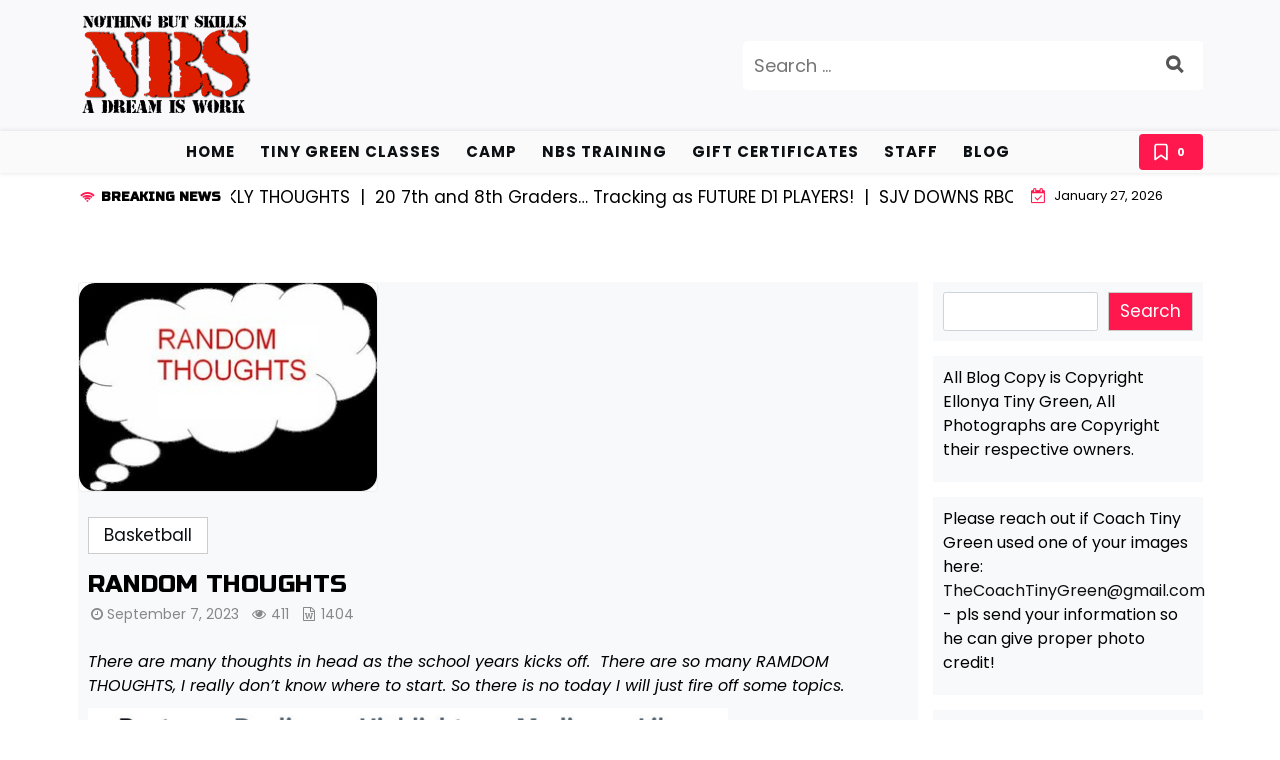

--- FILE ---
content_type: text/html; charset=UTF-8
request_url: https://nothingbutskills.com/random-thoughts-7/
body_size: 20244
content:
<!doctype html>
<html lang="en-US">

<head>
	<meta charset="UTF-8">
	<meta name="viewport" content="width=device-width, initial-scale=1">
	<link rel="profile" href="https://gmpg.org/xfn/11">

	<title>RANDOM THOUGHTS &#8211; NOTHING BUT SKILLS</title>
<meta name='robots' content='max-image-preview:large' />
	<style>img:is([sizes="auto" i], [sizes^="auto," i]) { contain-intrinsic-size: 3000px 1500px }</style>
	<link rel='dns-prefetch' href='//fonts.googleapis.com' />
<link rel="alternate" type="application/rss+xml" title="NOTHING BUT SKILLS &raquo; Feed" href="https://nothingbutskills.com/feed/" />
<link rel="alternate" type="application/rss+xml" title="NOTHING BUT SKILLS &raquo; Comments Feed" href="https://nothingbutskills.com/comments/feed/" />
		<!-- This site uses the Google Analytics by ExactMetrics plugin v8.11.1 - Using Analytics tracking - https://www.exactmetrics.com/ -->
							<script src="//www.googletagmanager.com/gtag/js?id=G-72EX58NN96"  data-cfasync="false" data-wpfc-render="false" async></script>
			<script data-cfasync="false" data-wpfc-render="false">
				var em_version = '8.11.1';
				var em_track_user = true;
				var em_no_track_reason = '';
								var ExactMetricsDefaultLocations = {"page_location":"https:\/\/nothingbutskills.com\/random-thoughts-7\/"};
								if ( typeof ExactMetricsPrivacyGuardFilter === 'function' ) {
					var ExactMetricsLocations = (typeof ExactMetricsExcludeQuery === 'object') ? ExactMetricsPrivacyGuardFilter( ExactMetricsExcludeQuery ) : ExactMetricsPrivacyGuardFilter( ExactMetricsDefaultLocations );
				} else {
					var ExactMetricsLocations = (typeof ExactMetricsExcludeQuery === 'object') ? ExactMetricsExcludeQuery : ExactMetricsDefaultLocations;
				}

								var disableStrs = [
										'ga-disable-G-72EX58NN96',
									];

				/* Function to detect opted out users */
				function __gtagTrackerIsOptedOut() {
					for (var index = 0; index < disableStrs.length; index++) {
						if (document.cookie.indexOf(disableStrs[index] + '=true') > -1) {
							return true;
						}
					}

					return false;
				}

				/* Disable tracking if the opt-out cookie exists. */
				if (__gtagTrackerIsOptedOut()) {
					for (var index = 0; index < disableStrs.length; index++) {
						window[disableStrs[index]] = true;
					}
				}

				/* Opt-out function */
				function __gtagTrackerOptout() {
					for (var index = 0; index < disableStrs.length; index++) {
						document.cookie = disableStrs[index] + '=true; expires=Thu, 31 Dec 2099 23:59:59 UTC; path=/';
						window[disableStrs[index]] = true;
					}
				}

				if ('undefined' === typeof gaOptout) {
					function gaOptout() {
						__gtagTrackerOptout();
					}
				}
								window.dataLayer = window.dataLayer || [];

				window.ExactMetricsDualTracker = {
					helpers: {},
					trackers: {},
				};
				if (em_track_user) {
					function __gtagDataLayer() {
						dataLayer.push(arguments);
					}

					function __gtagTracker(type, name, parameters) {
						if (!parameters) {
							parameters = {};
						}

						if (parameters.send_to) {
							__gtagDataLayer.apply(null, arguments);
							return;
						}

						if (type === 'event') {
														parameters.send_to = exactmetrics_frontend.v4_id;
							var hookName = name;
							if (typeof parameters['event_category'] !== 'undefined') {
								hookName = parameters['event_category'] + ':' + name;
							}

							if (typeof ExactMetricsDualTracker.trackers[hookName] !== 'undefined') {
								ExactMetricsDualTracker.trackers[hookName](parameters);
							} else {
								__gtagDataLayer('event', name, parameters);
							}
							
						} else {
							__gtagDataLayer.apply(null, arguments);
						}
					}

					__gtagTracker('js', new Date());
					__gtagTracker('set', {
						'developer_id.dNDMyYj': true,
											});
					if ( ExactMetricsLocations.page_location ) {
						__gtagTracker('set', ExactMetricsLocations);
					}
										__gtagTracker('config', 'G-72EX58NN96', {"forceSSL":"true"} );
										window.gtag = __gtagTracker;										(function () {
						/* https://developers.google.com/analytics/devguides/collection/analyticsjs/ */
						/* ga and __gaTracker compatibility shim. */
						var noopfn = function () {
							return null;
						};
						var newtracker = function () {
							return new Tracker();
						};
						var Tracker = function () {
							return null;
						};
						var p = Tracker.prototype;
						p.get = noopfn;
						p.set = noopfn;
						p.send = function () {
							var args = Array.prototype.slice.call(arguments);
							args.unshift('send');
							__gaTracker.apply(null, args);
						};
						var __gaTracker = function () {
							var len = arguments.length;
							if (len === 0) {
								return;
							}
							var f = arguments[len - 1];
							if (typeof f !== 'object' || f === null || typeof f.hitCallback !== 'function') {
								if ('send' === arguments[0]) {
									var hitConverted, hitObject = false, action;
									if ('event' === arguments[1]) {
										if ('undefined' !== typeof arguments[3]) {
											hitObject = {
												'eventAction': arguments[3],
												'eventCategory': arguments[2],
												'eventLabel': arguments[4],
												'value': arguments[5] ? arguments[5] : 1,
											}
										}
									}
									if ('pageview' === arguments[1]) {
										if ('undefined' !== typeof arguments[2]) {
											hitObject = {
												'eventAction': 'page_view',
												'page_path': arguments[2],
											}
										}
									}
									if (typeof arguments[2] === 'object') {
										hitObject = arguments[2];
									}
									if (typeof arguments[5] === 'object') {
										Object.assign(hitObject, arguments[5]);
									}
									if ('undefined' !== typeof arguments[1].hitType) {
										hitObject = arguments[1];
										if ('pageview' === hitObject.hitType) {
											hitObject.eventAction = 'page_view';
										}
									}
									if (hitObject) {
										action = 'timing' === arguments[1].hitType ? 'timing_complete' : hitObject.eventAction;
										hitConverted = mapArgs(hitObject);
										__gtagTracker('event', action, hitConverted);
									}
								}
								return;
							}

							function mapArgs(args) {
								var arg, hit = {};
								var gaMap = {
									'eventCategory': 'event_category',
									'eventAction': 'event_action',
									'eventLabel': 'event_label',
									'eventValue': 'event_value',
									'nonInteraction': 'non_interaction',
									'timingCategory': 'event_category',
									'timingVar': 'name',
									'timingValue': 'value',
									'timingLabel': 'event_label',
									'page': 'page_path',
									'location': 'page_location',
									'title': 'page_title',
									'referrer' : 'page_referrer',
								};
								for (arg in args) {
																		if (!(!args.hasOwnProperty(arg) || !gaMap.hasOwnProperty(arg))) {
										hit[gaMap[arg]] = args[arg];
									} else {
										hit[arg] = args[arg];
									}
								}
								return hit;
							}

							try {
								f.hitCallback();
							} catch (ex) {
							}
						};
						__gaTracker.create = newtracker;
						__gaTracker.getByName = newtracker;
						__gaTracker.getAll = function () {
							return [];
						};
						__gaTracker.remove = noopfn;
						__gaTracker.loaded = true;
						window['__gaTracker'] = __gaTracker;
					})();
									} else {
										console.log("");
					(function () {
						function __gtagTracker() {
							return null;
						}

						window['__gtagTracker'] = __gtagTracker;
						window['gtag'] = __gtagTracker;
					})();
									}
			</script>
							<!-- / Google Analytics by ExactMetrics -->
		<script>
window._wpemojiSettings = {"baseUrl":"https:\/\/s.w.org\/images\/core\/emoji\/16.0.1\/72x72\/","ext":".png","svgUrl":"https:\/\/s.w.org\/images\/core\/emoji\/16.0.1\/svg\/","svgExt":".svg","source":{"concatemoji":"https:\/\/nothingbutskills.com\/wp-includes\/js\/wp-emoji-release.min.js?ver=6.8.3"}};
/*! This file is auto-generated */
!function(s,n){var o,i,e;function c(e){try{var t={supportTests:e,timestamp:(new Date).valueOf()};sessionStorage.setItem(o,JSON.stringify(t))}catch(e){}}function p(e,t,n){e.clearRect(0,0,e.canvas.width,e.canvas.height),e.fillText(t,0,0);var t=new Uint32Array(e.getImageData(0,0,e.canvas.width,e.canvas.height).data),a=(e.clearRect(0,0,e.canvas.width,e.canvas.height),e.fillText(n,0,0),new Uint32Array(e.getImageData(0,0,e.canvas.width,e.canvas.height).data));return t.every(function(e,t){return e===a[t]})}function u(e,t){e.clearRect(0,0,e.canvas.width,e.canvas.height),e.fillText(t,0,0);for(var n=e.getImageData(16,16,1,1),a=0;a<n.data.length;a++)if(0!==n.data[a])return!1;return!0}function f(e,t,n,a){switch(t){case"flag":return n(e,"\ud83c\udff3\ufe0f\u200d\u26a7\ufe0f","\ud83c\udff3\ufe0f\u200b\u26a7\ufe0f")?!1:!n(e,"\ud83c\udde8\ud83c\uddf6","\ud83c\udde8\u200b\ud83c\uddf6")&&!n(e,"\ud83c\udff4\udb40\udc67\udb40\udc62\udb40\udc65\udb40\udc6e\udb40\udc67\udb40\udc7f","\ud83c\udff4\u200b\udb40\udc67\u200b\udb40\udc62\u200b\udb40\udc65\u200b\udb40\udc6e\u200b\udb40\udc67\u200b\udb40\udc7f");case"emoji":return!a(e,"\ud83e\udedf")}return!1}function g(e,t,n,a){var r="undefined"!=typeof WorkerGlobalScope&&self instanceof WorkerGlobalScope?new OffscreenCanvas(300,150):s.createElement("canvas"),o=r.getContext("2d",{willReadFrequently:!0}),i=(o.textBaseline="top",o.font="600 32px Arial",{});return e.forEach(function(e){i[e]=t(o,e,n,a)}),i}function t(e){var t=s.createElement("script");t.src=e,t.defer=!0,s.head.appendChild(t)}"undefined"!=typeof Promise&&(o="wpEmojiSettingsSupports",i=["flag","emoji"],n.supports={everything:!0,everythingExceptFlag:!0},e=new Promise(function(e){s.addEventListener("DOMContentLoaded",e,{once:!0})}),new Promise(function(t){var n=function(){try{var e=JSON.parse(sessionStorage.getItem(o));if("object"==typeof e&&"number"==typeof e.timestamp&&(new Date).valueOf()<e.timestamp+604800&&"object"==typeof e.supportTests)return e.supportTests}catch(e){}return null}();if(!n){if("undefined"!=typeof Worker&&"undefined"!=typeof OffscreenCanvas&&"undefined"!=typeof URL&&URL.createObjectURL&&"undefined"!=typeof Blob)try{var e="postMessage("+g.toString()+"("+[JSON.stringify(i),f.toString(),p.toString(),u.toString()].join(",")+"));",a=new Blob([e],{type:"text/javascript"}),r=new Worker(URL.createObjectURL(a),{name:"wpTestEmojiSupports"});return void(r.onmessage=function(e){c(n=e.data),r.terminate(),t(n)})}catch(e){}c(n=g(i,f,p,u))}t(n)}).then(function(e){for(var t in e)n.supports[t]=e[t],n.supports.everything=n.supports.everything&&n.supports[t],"flag"!==t&&(n.supports.everythingExceptFlag=n.supports.everythingExceptFlag&&n.supports[t]);n.supports.everythingExceptFlag=n.supports.everythingExceptFlag&&!n.supports.flag,n.DOMReady=!1,n.readyCallback=function(){n.DOMReady=!0}}).then(function(){return e}).then(function(){var e;n.supports.everything||(n.readyCallback(),(e=n.source||{}).concatemoji?t(e.concatemoji):e.wpemoji&&e.twemoji&&(t(e.twemoji),t(e.wpemoji)))}))}((window,document),window._wpemojiSettings);
</script>
<style id='wp-emoji-styles-inline-css'>

	img.wp-smiley, img.emoji {
		display: inline !important;
		border: none !important;
		box-shadow: none !important;
		height: 1em !important;
		width: 1em !important;
		margin: 0 0.07em !important;
		vertical-align: -0.1em !important;
		background: none !important;
		padding: 0 !important;
	}
</style>
<link rel='stylesheet' id='wp-block-library-css' href='https://nothingbutskills.com/wp-content/plugins/gutenberg/build/block-library/style.css?ver=21.6.0' media='all' />
<link rel='stylesheet' id='wp-block-library-theme-css' href='https://nothingbutskills.com/wp-content/plugins/gutenberg/build/block-library/theme.css?ver=21.6.0' media='all' />
<style id='classic-theme-styles-inline-css'>
/*! This file is auto-generated */
.wp-block-button__link{color:#fff;background-color:#32373c;border-radius:9999px;box-shadow:none;text-decoration:none;padding:calc(.667em + 2px) calc(1.333em + 2px);font-size:1.125em}.wp-block-file__button{background:#32373c;color:#fff;text-decoration:none}
</style>
<link rel='stylesheet' id='ap-block-posts-style-css' href='https://nothingbutskills.com/wp-content/plugins/advanced-post-block/build/view.css?ver=6.8.3' media='all' />
<link rel='stylesheet' id='dashicons-css' href='https://nothingbutskills.com/wp-includes/css/dashicons.min.css?ver=6.8.3' media='all' />
<link rel='stylesheet' id='wp-components-css' href='https://nothingbutskills.com/wp-content/plugins/gutenberg/build/components/style.css?ver=21.6.0' media='all' />
<link rel='stylesheet' id='wp-preferences-css' href='https://nothingbutskills.com/wp-content/plugins/gutenberg/build/preferences/style.css?ver=21.6.0' media='all' />
<link rel='stylesheet' id='wp-block-editor-css' href='https://nothingbutskills.com/wp-content/plugins/gutenberg/build/block-editor/style.css?ver=21.6.0' media='all' />
<link rel='stylesheet' id='wp-patterns-css' href='https://nothingbutskills.com/wp-content/plugins/gutenberg/build/patterns/style.css?ver=21.6.0' media='all' />
<link rel='stylesheet' id='wp-reusable-blocks-css' href='https://nothingbutskills.com/wp-content/plugins/gutenberg/build/reusable-blocks/style.css?ver=21.6.0' media='all' />
<link rel='stylesheet' id='wp-editor-css' href='https://nothingbutskills.com/wp-content/plugins/gutenberg/build/editor/style.css?ver=21.6.0' media='all' />
<link rel='stylesheet' id='block-robo-gallery-style-css-css' href='https://nothingbutskills.com/wp-content/plugins/robo-gallery/includes/extensions/block/dist/blocks.style.build.css?ver=5.0.7' media='all' />
<link rel='stylesheet' id='newsxpaper-gb-block-css' href='https://nothingbutskills.com/wp-content/themes/newsxpaper-pro/assets/css/admin-block.css?ver=1.0' media='all' />
<link rel='stylesheet' id='newsxpaper-admin-google-font-css' href='https://fonts.googleapis.com/css?family=Poppins%3A400%2C400i%2C500%2C500i%2C700%2C700i%7CRusso+One%3A400%2C400i%2C700%2C700i%2C900%2C900i&#038;subset=latin%2Clatin-ext' media='all' />
<link rel='stylesheet' id='contact-form-7-css' href='https://nothingbutskills.com/wp-content/plugins/contact-form-7/includes/css/styles.css?ver=6.1.1' media='all' />
<link rel='stylesheet' id='ecl-cont-bootstrap-css' href='https://nothingbutskills.com/wp-content/plugins/counter-ecl/css/bootstrap.min.css?ver=6.8.3' media='all' />
<link rel='stylesheet' id='ecl-cont-bootstrap-theme-css' href='https://nothingbutskills.com/wp-content/plugins/counter-ecl/css/bootstrap-theme.min.css?ver=6.8.3' media='all' />
<link rel='stylesheet' id='ecl-cont-css-css' href='https://nothingbutskills.com/wp-content/plugins/counter-ecl/css/counter-ecl.css?ver=6.8.3' media='all' />
<style id='global-styles-inline-css'>
:root{--wp--preset--aspect-ratio--square: 1;--wp--preset--aspect-ratio--4-3: 4/3;--wp--preset--aspect-ratio--3-4: 3/4;--wp--preset--aspect-ratio--3-2: 3/2;--wp--preset--aspect-ratio--2-3: 2/3;--wp--preset--aspect-ratio--16-9: 16/9;--wp--preset--aspect-ratio--9-16: 9/16;--wp--preset--color--black: #000000;--wp--preset--color--cyan-bluish-gray: #abb8c3;--wp--preset--color--white: #ffffff;--wp--preset--color--pale-pink: #f78da7;--wp--preset--color--vivid-red: #cf2e2e;--wp--preset--color--luminous-vivid-orange: #ff6900;--wp--preset--color--luminous-vivid-amber: #fcb900;--wp--preset--color--light-green-cyan: #7bdcb5;--wp--preset--color--vivid-green-cyan: #00d084;--wp--preset--color--pale-cyan-blue: #8ed1fc;--wp--preset--color--vivid-cyan-blue: #0693e3;--wp--preset--color--vivid-purple: #9b51e0;--wp--preset--gradient--vivid-cyan-blue-to-vivid-purple: linear-gradient(135deg,rgb(6,147,227) 0%,rgb(155,81,224) 100%);--wp--preset--gradient--light-green-cyan-to-vivid-green-cyan: linear-gradient(135deg,rgb(122,220,180) 0%,rgb(0,208,130) 100%);--wp--preset--gradient--luminous-vivid-amber-to-luminous-vivid-orange: linear-gradient(135deg,rgb(252,185,0) 0%,rgb(255,105,0) 100%);--wp--preset--gradient--luminous-vivid-orange-to-vivid-red: linear-gradient(135deg,rgb(255,105,0) 0%,rgb(207,46,46) 100%);--wp--preset--gradient--very-light-gray-to-cyan-bluish-gray: linear-gradient(135deg,rgb(238,238,238) 0%,rgb(169,184,195) 100%);--wp--preset--gradient--cool-to-warm-spectrum: linear-gradient(135deg,rgb(74,234,220) 0%,rgb(151,120,209) 20%,rgb(207,42,186) 40%,rgb(238,44,130) 60%,rgb(251,105,98) 80%,rgb(254,248,76) 100%);--wp--preset--gradient--blush-light-purple: linear-gradient(135deg,rgb(255,206,236) 0%,rgb(152,150,240) 100%);--wp--preset--gradient--blush-bordeaux: linear-gradient(135deg,rgb(254,205,165) 0%,rgb(254,45,45) 50%,rgb(107,0,62) 100%);--wp--preset--gradient--luminous-dusk: linear-gradient(135deg,rgb(255,203,112) 0%,rgb(199,81,192) 50%,rgb(65,88,208) 100%);--wp--preset--gradient--pale-ocean: linear-gradient(135deg,rgb(255,245,203) 0%,rgb(182,227,212) 50%,rgb(51,167,181) 100%);--wp--preset--gradient--electric-grass: linear-gradient(135deg,rgb(202,248,128) 0%,rgb(113,206,126) 100%);--wp--preset--gradient--midnight: linear-gradient(135deg,rgb(2,3,129) 0%,rgb(40,116,252) 100%);--wp--preset--font-size--small: 13px;--wp--preset--font-size--medium: 20px;--wp--preset--font-size--large: 36px;--wp--preset--font-size--x-large: 42px;--wp--preset--spacing--20: 0.44rem;--wp--preset--spacing--30: 0.67rem;--wp--preset--spacing--40: 1rem;--wp--preset--spacing--50: 1.5rem;--wp--preset--spacing--60: 2.25rem;--wp--preset--spacing--70: 3.38rem;--wp--preset--spacing--80: 5.06rem;--wp--preset--shadow--natural: 6px 6px 9px rgba(0, 0, 0, 0.2);--wp--preset--shadow--deep: 12px 12px 50px rgba(0, 0, 0, 0.4);--wp--preset--shadow--sharp: 6px 6px 0px rgba(0, 0, 0, 0.2);--wp--preset--shadow--outlined: 6px 6px 0px -3px rgb(255, 255, 255), 6px 6px rgb(0, 0, 0);--wp--preset--shadow--crisp: 6px 6px 0px rgb(0, 0, 0);}:where(.is-layout-flex){gap: 0.5em;}:where(.is-layout-grid){gap: 0.5em;}body .is-layout-flex{display: flex;}.is-layout-flex{flex-wrap: wrap;align-items: center;}.is-layout-flex > :is(*, div){margin: 0;}body .is-layout-grid{display: grid;}.is-layout-grid > :is(*, div){margin: 0;}:where(.wp-block-columns.is-layout-flex){gap: 2em;}:where(.wp-block-columns.is-layout-grid){gap: 2em;}:where(.wp-block-post-template.is-layout-flex){gap: 1.25em;}:where(.wp-block-post-template.is-layout-grid){gap: 1.25em;}.has-black-color{color: var(--wp--preset--color--black) !important;}.has-cyan-bluish-gray-color{color: var(--wp--preset--color--cyan-bluish-gray) !important;}.has-white-color{color: var(--wp--preset--color--white) !important;}.has-pale-pink-color{color: var(--wp--preset--color--pale-pink) !important;}.has-vivid-red-color{color: var(--wp--preset--color--vivid-red) !important;}.has-luminous-vivid-orange-color{color: var(--wp--preset--color--luminous-vivid-orange) !important;}.has-luminous-vivid-amber-color{color: var(--wp--preset--color--luminous-vivid-amber) !important;}.has-light-green-cyan-color{color: var(--wp--preset--color--light-green-cyan) !important;}.has-vivid-green-cyan-color{color: var(--wp--preset--color--vivid-green-cyan) !important;}.has-pale-cyan-blue-color{color: var(--wp--preset--color--pale-cyan-blue) !important;}.has-vivid-cyan-blue-color{color: var(--wp--preset--color--vivid-cyan-blue) !important;}.has-vivid-purple-color{color: var(--wp--preset--color--vivid-purple) !important;}.has-black-background-color{background-color: var(--wp--preset--color--black) !important;}.has-cyan-bluish-gray-background-color{background-color: var(--wp--preset--color--cyan-bluish-gray) !important;}.has-white-background-color{background-color: var(--wp--preset--color--white) !important;}.has-pale-pink-background-color{background-color: var(--wp--preset--color--pale-pink) !important;}.has-vivid-red-background-color{background-color: var(--wp--preset--color--vivid-red) !important;}.has-luminous-vivid-orange-background-color{background-color: var(--wp--preset--color--luminous-vivid-orange) !important;}.has-luminous-vivid-amber-background-color{background-color: var(--wp--preset--color--luminous-vivid-amber) !important;}.has-light-green-cyan-background-color{background-color: var(--wp--preset--color--light-green-cyan) !important;}.has-vivid-green-cyan-background-color{background-color: var(--wp--preset--color--vivid-green-cyan) !important;}.has-pale-cyan-blue-background-color{background-color: var(--wp--preset--color--pale-cyan-blue) !important;}.has-vivid-cyan-blue-background-color{background-color: var(--wp--preset--color--vivid-cyan-blue) !important;}.has-vivid-purple-background-color{background-color: var(--wp--preset--color--vivid-purple) !important;}.has-black-border-color{border-color: var(--wp--preset--color--black) !important;}.has-cyan-bluish-gray-border-color{border-color: var(--wp--preset--color--cyan-bluish-gray) !important;}.has-white-border-color{border-color: var(--wp--preset--color--white) !important;}.has-pale-pink-border-color{border-color: var(--wp--preset--color--pale-pink) !important;}.has-vivid-red-border-color{border-color: var(--wp--preset--color--vivid-red) !important;}.has-luminous-vivid-orange-border-color{border-color: var(--wp--preset--color--luminous-vivid-orange) !important;}.has-luminous-vivid-amber-border-color{border-color: var(--wp--preset--color--luminous-vivid-amber) !important;}.has-light-green-cyan-border-color{border-color: var(--wp--preset--color--light-green-cyan) !important;}.has-vivid-green-cyan-border-color{border-color: var(--wp--preset--color--vivid-green-cyan) !important;}.has-pale-cyan-blue-border-color{border-color: var(--wp--preset--color--pale-cyan-blue) !important;}.has-vivid-cyan-blue-border-color{border-color: var(--wp--preset--color--vivid-cyan-blue) !important;}.has-vivid-purple-border-color{border-color: var(--wp--preset--color--vivid-purple) !important;}.has-vivid-cyan-blue-to-vivid-purple-gradient-background{background: var(--wp--preset--gradient--vivid-cyan-blue-to-vivid-purple) !important;}.has-light-green-cyan-to-vivid-green-cyan-gradient-background{background: var(--wp--preset--gradient--light-green-cyan-to-vivid-green-cyan) !important;}.has-luminous-vivid-amber-to-luminous-vivid-orange-gradient-background{background: var(--wp--preset--gradient--luminous-vivid-amber-to-luminous-vivid-orange) !important;}.has-luminous-vivid-orange-to-vivid-red-gradient-background{background: var(--wp--preset--gradient--luminous-vivid-orange-to-vivid-red) !important;}.has-very-light-gray-to-cyan-bluish-gray-gradient-background{background: var(--wp--preset--gradient--very-light-gray-to-cyan-bluish-gray) !important;}.has-cool-to-warm-spectrum-gradient-background{background: var(--wp--preset--gradient--cool-to-warm-spectrum) !important;}.has-blush-light-purple-gradient-background{background: var(--wp--preset--gradient--blush-light-purple) !important;}.has-blush-bordeaux-gradient-background{background: var(--wp--preset--gradient--blush-bordeaux) !important;}.has-luminous-dusk-gradient-background{background: var(--wp--preset--gradient--luminous-dusk) !important;}.has-pale-ocean-gradient-background{background: var(--wp--preset--gradient--pale-ocean) !important;}.has-electric-grass-gradient-background{background: var(--wp--preset--gradient--electric-grass) !important;}.has-midnight-gradient-background{background: var(--wp--preset--gradient--midnight) !important;}.has-small-font-size{font-size: var(--wp--preset--font-size--small) !important;}.has-medium-font-size{font-size: var(--wp--preset--font-size--medium) !important;}.has-large-font-size{font-size: var(--wp--preset--font-size--large) !important;}.has-x-large-font-size{font-size: var(--wp--preset--font-size--x-large) !important;}
:where(.wp-block-columns.is-layout-flex){gap: 2em;}:where(.wp-block-columns.is-layout-grid){gap: 2em;}
:root :where(.wp-block-pullquote){font-size: 1.5em;line-height: 1.6;}
:where(.wp-block-post-template.is-layout-flex){gap: 1.25em;}:where(.wp-block-post-template.is-layout-grid){gap: 1.25em;}
</style>
<link rel='stylesheet' id='menu-image-css' href='https://nothingbutskills.com/wp-content/plugins/menu-image/includes/css/menu-image.css?ver=3.0.8' media='all' />
<link rel='stylesheet' id='godaddy-styles-css' href='https://nothingbutskills.com/wp-content/mu-plugins/vendor/wpex/godaddy-launch/includes/Dependencies/GoDaddy/Styles/build/latest.css?ver=2.0.2' media='all' />
<link rel='stylesheet' id='newsxpaper-google-font-css' href='https://fonts.googleapis.com/css?family=Poppins%3A400%2C400i%2C500%2C500i%2C700%2C700i%7CRusso+One%3A400%2C400i%2C700%2C700i%2C900%2C900i&#038;subset=latin%2Clatin-ext' media='all' />
<link rel='stylesheet' id='bootstrap-css' href='https://nothingbutskills.com/wp-content/themes/newsxpaper-pro/assets/css/bootstrap.css?ver=5.0.1' media='all' />
<link rel='stylesheet' id='np-fonts-css' href='https://nothingbutskills.com/wp-content/themes/newsxpaper-pro/assets/css/np-fonts.css?ver=1.0.0' media='all' />
<link rel='stylesheet' id='newsxpaper-block-style-css' href='https://nothingbutskills.com/wp-content/themes/newsxpaper-pro/assets/css/block.css?ver=1.1.0' media='all' />
<link rel='stylesheet' id='newsxpaper-default-style-css' href='https://nothingbutskills.com/wp-content/themes/newsxpaper-pro/assets/css/default-style.css?ver=1.1.0' media='all' />
<link rel='stylesheet' id='newsxpaper-main-style-css' href='https://nothingbutskills.com/wp-content/themes/newsxpaper-pro/assets/css/main.css?ver=1.1.0' media='all' />
<link rel='stylesheet' id='newsxpaper-style-css' href='https://nothingbutskills.com/wp-content/themes/newsxpaper-pro/style.css?ver=1.1.0' media='all' />
<style id='newsxpaper-style-inline-css'>
.site-branding.brand-logo img{max-width:175px}
body{font-size:17px}h1,h2,h3,h4,h5,h6{text-transform:none}:root{--color-primary:#ff184e}:root{---light-body:#ffffff}
</style>
<link rel='stylesheet' id='newsxpaper-responsive-style-css' href='https://nothingbutskills.com/wp-content/themes/newsxpaper-pro/assets/css/responsive.css?ver=1.1.0' media='all' />
<link rel='stylesheet' id='swiper-bundle-css' href='https://nothingbutskills.com/wp-content/themes/newsxpaper-pro/assets/css/swiper-bundle.min.css?ver=7.0.9' media='all' />
<link rel='stylesheet' id='npkit-widget-css' href='https://nothingbutskills.com/wp-content/plugins/npkit/assets/css/widget-style.css?ver=1.0.0' media='all' />
<link rel='stylesheet' id='venobox-css' href='https://nothingbutskills.com/wp-content/plugins/npkit/assets/css/venobox.min.css?ver=1.0.0' media='all' />
<script src="https://nothingbutskills.com/wp-content/plugins/google-analytics-dashboard-for-wp/assets/js/frontend-gtag.min.js?ver=8.11.1" id="exactmetrics-frontend-script-js" async data-wp-strategy="async"></script>
<script data-cfasync="false" data-wpfc-render="false" id='exactmetrics-frontend-script-js-extra'>var exactmetrics_frontend = {"js_events_tracking":"true","download_extensions":"zip,mp3,mpeg,pdf,docx,pptx,xlsx,rar","inbound_paths":"[{\"path\":\"\\\/go\\\/\",\"label\":\"affiliate\"},{\"path\":\"\\\/recommend\\\/\",\"label\":\"affiliate\"}]","home_url":"https:\/\/nothingbutskills.com","hash_tracking":"false","v4_id":"G-72EX58NN96"};</script>
<script src="https://nothingbutskills.com/wp-content/plugins/gutenberg/build/hooks/index.min.js?ver=84e753e2b66eb7028d38" id="wp-hooks-js"></script>
<script src="https://nothingbutskills.com/wp-content/plugins/gutenberg/build/i18n/index.min.js?ver=671c1c41fbf6f13df25a" id="wp-i18n-js"></script>
<script id="wp-i18n-js-after">
wp.i18n.setLocaleData( { 'text direction\u0004ltr': [ 'ltr' ] } );
</script>
<script src="https://nothingbutskills.com/wp-includes/js/jquery/jquery.min.js?ver=3.7.1" id="jquery-core-js"></script>
<script src="https://nothingbutskills.com/wp-includes/js/jquery/jquery-migrate.min.js?ver=3.4.1" id="jquery-migrate-js"></script>
<link rel="https://api.w.org/" href="https://nothingbutskills.com/wp-json/" /><link rel="alternate" title="JSON" type="application/json" href="https://nothingbutskills.com/wp-json/wp/v2/posts/31426" /><link rel="EditURI" type="application/rsd+xml" title="RSD" href="https://nothingbutskills.com/xmlrpc.php?rsd" />
<meta name="generator" content="WordPress 6.8.3" />
<link rel="canonical" href="https://nothingbutskills.com/random-thoughts-7/" />
<link rel='shortlink' href='https://nothingbutskills.com/?p=31426' />
<link rel="alternate" title="oEmbed (JSON)" type="application/json+oembed" href="https://nothingbutskills.com/wp-json/oembed/1.0/embed?url=https%3A%2F%2Fnothingbutskills.com%2Frandom-thoughts-7%2F" />
<link rel="alternate" title="oEmbed (XML)" type="text/xml+oembed" href="https://nothingbutskills.com/wp-json/oembed/1.0/embed?url=https%3A%2F%2Fnothingbutskills.com%2Frandom-thoughts-7%2F&#038;format=xml" />
<meta name="generator" content="Redux 4.5.10" /></head>

<body class="wp-singular post-template-default single single-post postid-31426 single-format-standard wp-custom-logo wp-embed-responsive wp-theme-newsxpaper-pro do-etfw no-effects">
			<div class="np-preload">
					<div class="nppreloader3">
				<span></span>
				<span></span>
				<span></span>
				<span></span>
			</div>
			</div>


	<div id="page" class="site">
		<a class="skip-link screen-reader-text" href="#primary">Skip to content</a>
			<div class="mobile-menu-bar">
		<div class="container">
			<div class="mobile-menu-header">
				<div class="mobile-logo">
											<a href="https://nothingbutskills.com/" class="custom-logo-link" rel="home"><img width="533" height="337" src="https://nothingbutskills.com/wp-content/uploads/2025/05/cropped-cropped-NBS_LOGO-2.png" class="custom-logo" alt="NOTHING BUT SKILLS" decoding="async" fetchpriority="high" srcset="https://nothingbutskills.com/wp-content/uploads/2025/05/cropped-cropped-NBS_LOGO-2.png 533w, https://nothingbutskills.com/wp-content/uploads/2025/05/cropped-cropped-NBS_LOGO-2-300x190.png 300w, https://nothingbutskills.com/wp-content/uploads/2025/05/cropped-cropped-NBS_LOGO-2-24x15.png 24w, https://nothingbutskills.com/wp-content/uploads/2025/05/cropped-cropped-NBS_LOGO-2-36x23.png 36w, https://nothingbutskills.com/wp-content/uploads/2025/05/cropped-cropped-NBS_LOGO-2-48x30.png 48w" sizes="(max-width: 533px) 100vw, 533px" /></a>									</div>
				<nav id="mobile-navigation" class="mobile-navigation">
					<button id="mmenu-btn" class="menu-btn" aria-expanded="false" aria-label="Toggle menu">
						<span class="hamburger-icon">
							<span class="bar"></span>
							<span class="bar"></span>
							<span class="bar"></span>
						</span>
						<span class="mopen">Menu</span>
						<span class="mclose">Close</span>
					</button>
					<ul id="wsm-menu" class="wsm-menu"><li id="menu-item-27797" class="menu-item menu-item-type-custom menu-item-object-custom menu-item-home menu-item-27797"><a href="https://nothingbutskills.com">HOME</a></li>
<li id="menu-item-35683" class="menu-item menu-item-type-post_type menu-item-object-page menu-item-35683"><a href="https://nothingbutskills.com/nbs-fall-registration/">Tiny Green Classes</a></li>
<li id="menu-item-36837" class="menu-item menu-item-type-post_type menu-item-object-page menu-item-36837"><a href="https://nothingbutskills.com/camp/">CAMP</a></li>
<li id="menu-item-35933" class="menu-item menu-item-type-post_type menu-item-object-page menu-item-35933"><a href="https://nothingbutskills.com/nbs-fall-training/">NBS TRAINING</a></li>
<li id="menu-item-36727" class="menu-item menu-item-type-post_type menu-item-object-page menu-item-36727"><a href="https://nothingbutskills.com/gift-certificates/">GIFT CERTIFICATES</a></li>
<li id="menu-item-2208" class="menu-item menu-item-type-post_type menu-item-object-page menu-item-2208"><a href="https://nothingbutskills.com/staff/">STAFF</a></li>
<li id="menu-item-27789" class="menu-item menu-item-type-custom menu-item-object-custom menu-item-27789"><a href="https://nothingbutskills.com/blog/">BLOG</a></li>
</ul>				</nav><!-- #site-navigation -->
			</div>
		</div>
	</div>

				<header class="header" id="header">
				<div class="header-middle nsh-style2">
		<div class="container">
			<div class="header-middle-all-content">
				<div class="row">
					<div class="col-lg-7">
						<div class="head-logo-sec">
															<div class="site-branding brand-logo">
									<a href="https://nothingbutskills.com/" class="custom-logo-link" rel="home"><img width="533" height="337" src="https://nothingbutskills.com/wp-content/uploads/2025/05/cropped-cropped-NBS_LOGO-2.png" class="custom-logo" alt="NOTHING BUT SKILLS" decoding="async" srcset="https://nothingbutskills.com/wp-content/uploads/2025/05/cropped-cropped-NBS_LOGO-2.png 533w, https://nothingbutskills.com/wp-content/uploads/2025/05/cropped-cropped-NBS_LOGO-2-300x190.png 300w, https://nothingbutskills.com/wp-content/uploads/2025/05/cropped-cropped-NBS_LOGO-2-24x15.png 24w, https://nothingbutskills.com/wp-content/uploads/2025/05/cropped-cropped-NBS_LOGO-2-36x23.png 36w, https://nothingbutskills.com/wp-content/uploads/2025/05/cropped-cropped-NBS_LOGO-2-48x30.png 48w" sizes="(max-width: 533px) 100vw, 533px" /></a>								</div>
																						<div class="site-branding brand-text">
																		
								</div><!-- .site-branding -->
													</div>
					</div>
											<div class="col-lg-5">
							<div class="npaper search-box">
								<form role="search" method="get" class="search-form" action="https://nothingbutskills.com/">
				<label>
					<span class="screen-reader-text">Search for:</span>
					<input type="search" class="search-field" placeholder="Search &hellip;" value="" name="s" />
				</label>
				<input type="submit" class="search-submit" value="Search" />
			</form>
							</div>
						</div>
														</div>
			</div>
		</div>
	</div>
	<div class="menu-bar text-center">
		<div class="container">
			<div class="newsxpaper-container menu-inner">
				<nav id="site-navigation" class="main-navigation">
					<div class="menu-main-page-container"><ul id="newsxpaper-menu" class="newsxpaper-menu"><li class="menu-item menu-item-type-custom menu-item-object-custom menu-item-home menu-item-27797"><a href="https://nothingbutskills.com">HOME</a></li>
<li class="menu-item menu-item-type-post_type menu-item-object-page menu-item-35683"><a href="https://nothingbutskills.com/nbs-fall-registration/">Tiny Green Classes</a></li>
<li class="menu-item menu-item-type-post_type menu-item-object-page menu-item-36837"><a href="https://nothingbutskills.com/camp/">CAMP</a></li>
<li class="menu-item menu-item-type-post_type menu-item-object-page menu-item-35933"><a href="https://nothingbutskills.com/nbs-fall-training/">NBS TRAINING</a></li>
<li class="menu-item menu-item-type-post_type menu-item-object-page menu-item-36727"><a href="https://nothingbutskills.com/gift-certificates/">GIFT CERTIFICATES</a></li>
<li class="menu-item menu-item-type-post_type menu-item-object-page menu-item-2208"><a href="https://nothingbutskills.com/staff/">STAFF</a></li>
<li class="menu-item menu-item-type-custom menu-item-object-custom menu-item-27789"><a href="https://nothingbutskills.com/blog/">BLOG</a></li>
</ul></div>				</nav><!-- #site-navigation -->
				<div class="menu-saved-articles">
					<button type="button" class="np-saved-btn" id="np-desktop-saved-btn" aria-label="Saved Articles">
						<svg xmlns="http://www.w3.org/2000/svg" viewBox="0 0 24 24" fill="none" stroke="currentColor" stroke-width="2" stroke-linecap="round" stroke-linejoin="round"><path d="M19 21l-7-5-7 5V5a2 2 0 0 1 2-2h10a2 2 0 0 1 2 2z"></path></svg>
						<span class="saved-count">0</span>
					</button>
				</div>
			</div>
		</div>
	</div>

	<div class="header-top nslatestbar nshb-style2">
		<div class="container">
			<div class="header-top-all-items">
				<div class="row">
											<div class="col-lg-10">
							<div class="breaking-news">
								<div class="breaking-news-title">
									<i class="icon-np-wifi"></i>
									<h5 class="breaking-title">BREAKING NEWS</h5>
								</div>
								<div class="news-update ticker news-noload">
																			<div> TOP 10 and WEEKLY THOUGHTS&nbsp; | &nbsp;</div>
																			<div> 20 7th and 8th Graders… Tracking as FUTURE D1 PLAYERS!&nbsp; | &nbsp;</div>
																			<div> SJV DOWNS RBC  IN ROUND #2&nbsp; | &nbsp;</div>
																			<div> TOP 10… MID SEASON AWARDS!&nbsp; | &nbsp;</div>
																			<div> JUSTINE PISSOTT COMES HOME!&nbsp; | &nbsp;</div>
																	</div>
							</div>
						</div>
																<div class="col-lg-2 ml-auto">
							<div class="web-date d-flex">
								<i class="icon-np-calendar"></i>
								<p>January 27, 2026</p>
							</div>
						</div>
									</div>
			</div>
		</div>
	</div>




			</header>
		
<div class="container mt-5 mb-5 pt-5 pb-5 nxsingle-post">
	<div class="row">
				<div class="col-lg-9">
			<main id="primary" class="site-main">

				
	<article id="post-31426" class="post-31426 post type-post status-publish format-standard has-post-thumbnail hentry category-basketball">
		<div class="xpost-item bg-light pb-5 mb-5">
			
			<div class="post-thumbnail mb-4">
				<img width="300" height="210" src="https://nothingbutskills.com/wp-content/uploads/2023/09/IMG_0787.jpeg" class="attachment-post-thumbnail size-post-thumbnail wp-post-image" alt="" decoding="async" srcset="https://nothingbutskills.com/wp-content/uploads/2023/09/IMG_0787.jpeg 300w, https://nothingbutskills.com/wp-content/uploads/2023/09/IMG_0787-24x17.jpeg 24w, https://nothingbutskills.com/wp-content/uploads/2023/09/IMG_0787-36x25.jpeg 36w, https://nothingbutskills.com/wp-content/uploads/2023/09/IMG_0787-48x34.jpeg 48w" sizes="(max-width: 300px) 100vw, 300px" />			</div><!-- .post-thumbnail -->

					<div class="xpost-text p-3">
				<div class="sncats mb-4">
										<a href="https://nothingbutskills.com/category/basketball/" class="catname">Basketball</a>				</div>

				<header class="entry-header pb-4">
					<h1 class="entry-title">RANDOM THOUGHTS</h1>						<div class="entry-meta">
							
        <div class="single-home-post-meta d-flex npgmeta">
                            <div class="post-upload-time d-flex me-3">
                    <i class="icon-np-clock"></i>
                    <p>September 7, 2023</p>
                </div>
                                        <div class="post-view d-flex me-3">
                    <i class="icon-np-eye me-1"></i>
                    <p>411</p>
                </div>
                                        <div class="post-share d-flex me-3">
                    <i class="icon-np-word me-1"></i>
                    <p>1404</p>
                </div>
                                </div>
						</div><!-- .entry-meta -->

									</header><!-- .entry-header -->
				<div class="entry-content">
					<p><em>There are many thoughts in head as the school years kicks off.  There are so many RAMDOM THOUGHTS, I really don’t know where to start. So there is no today I will just fire off some topics.</em></p>
<p><a href="https://nothingbutskills.com/wp-content/uploads/2023/09/IMG_0785.jpeg"><img decoding="async" class="alignnone wp-image-31432 size-large" src="https://nothingbutskills.com/wp-content/uploads/2023/09/IMG_0785-994x1024.jpeg" alt="" width="640" height="659" srcset="https://nothingbutskills.com/wp-content/uploads/2023/09/IMG_0785-994x1024.jpeg 994w, https://nothingbutskills.com/wp-content/uploads/2023/09/IMG_0785-291x300.jpeg 291w, https://nothingbutskills.com/wp-content/uploads/2023/09/IMG_0785-768x791.jpeg 768w, https://nothingbutskills.com/wp-content/uploads/2023/09/IMG_0785-24x24.jpeg 24w, https://nothingbutskills.com/wp-content/uploads/2023/09/IMG_0785-36x36.jpeg 36w, https://nothingbutskills.com/wp-content/uploads/2023/09/IMG_0785-48x48.jpeg 48w, https://nothingbutskills.com/wp-content/uploads/2023/09/IMG_0785.jpeg 1179w" sizes="(max-width: 640px) 100vw, 640px" /></a></p>
<p><em><strong>The rumors surrounding the Shoreshots</strong> program is the biggest compliment to Tracey Sabino that she has ever received. It seems everyone has something to say about her program. It’s the price you pay for being the GOAT!  Now most of the things being said are  rumors and just folks making up stories . It’s really folks hoping that they can take the Shoreshots program down a peg. Good luck on that. They only talk about you when you’re the big dog. Right now the Shoreshots are the biggest dog of all.</em></p>
<p>&nbsp;</p>
<p><em><strong>Camryn Gardner</strong> for my money is by far the best senior still on the board. Gardner has has a rough  6 months. She got hurt  last year and missed most of the high school season. Then was thrown a curve ball when Coach Karpell did not coach the GEMZ u17 team. So she changed teams in the middle of the recruiting period. She is a mid major plus player. Someone is going to get a major steal. Many times circumstances. Are a recruiters best friend</em></p>
<p><em><strong><br />
It amazes me how when kids commit</strong> then do less and less. I wonder if kids really understand that coaches no longer fell obligated to let a kid stick around who is not producing. I have never seen so many kids pack it after committing. There are going to be some disappointed coaches at the next level  come this time of year next year.</em></p>
<p><em><strong>Why is it that parents</strong> are so concerned with rankings? It seems all kids do these day is attend events that somehow will help them get ranked. Coaches know the rankings are nonsense. The McDonald ALL AMERICAN GAME is an inside deal and picked long before the team is chosen. It’s called politics.</em></p>
<p><em><strong>AAU tryouts in August,</strong> you have to be kidding. Now what really breaks my heart is kids in great AAU situations being advised to change teams. Why? Ego and in some cases kids are going to find out the hard way, it don’t take much to put your recruiting on life support.</em></p>
<p><a href="https://nothingbutskills.com/wp-content/uploads/2023/05/45D0F523-2F67-4BF0-A11A-E9E559493B65.jpeg"><img decoding="async" class="alignleft wp-image-30492 size-full" src="https://nothingbutskills.com/wp-content/uploads/2023/05/45D0F523-2F67-4BF0-A11A-E9E559493B65.jpeg" alt="" width="225" height="225" srcset="https://nothingbutskills.com/wp-content/uploads/2023/05/45D0F523-2F67-4BF0-A11A-E9E559493B65.jpeg 225w, https://nothingbutskills.com/wp-content/uploads/2023/05/45D0F523-2F67-4BF0-A11A-E9E559493B65-150x150.jpeg 150w, https://nothingbutskills.com/wp-content/uploads/2023/05/45D0F523-2F67-4BF0-A11A-E9E559493B65-24x24.jpeg 24w, https://nothingbutskills.com/wp-content/uploads/2023/05/45D0F523-2F67-4BF0-A11A-E9E559493B65-36x36.jpeg 36w, https://nothingbutskills.com/wp-content/uploads/2023/05/45D0F523-2F67-4BF0-A11A-E9E559493B65-48x48.jpeg 48w" sizes="(max-width: 225px) 100vw, 225px" /></a></p>
<p>&nbsp;</p>
<p>&nbsp;</p>
<p>&nbsp;</p>
<p>&nbsp;</p>
<p>&nbsp;</p>
<p>&nbsp;</p>
<p><strong>I feel like Trinity Hall’s Nina EMNACE</strong> Is the overwhelming front runner for Player of The Year. But if you’re looking for a real dark horse. Look no further than KATIE COLLINS OF MANASQUAN .</p>
<p><em>I <strong>don’t think anyone in the Shore</strong> understands how good DANELLA Matus of SJV is going to be this year. In fact if you asked me to name the 3 best two way players in the Shore. I tell you right now she is in the conversation.</em></p>
<p><em><strong>Speaking of SJV</strong> can people please stop talking about how they are so beatable. Has  Coach Karpell put in her press yet? Has she had her team in practice team teaching her philosophy? Lord it reminds of last year in the summer. “SJV is going to lose a few games in the Shore” yeah right. Not as long as that women is coaching there not. All your doing is pissing them off… MISTAKE</em></p>
<p><em><strong>Right now I really only believe 3 teams</strong> have a legit chance to win the SCT. RBC, SJV and TRINITY HALL. They all have three things in common. Committed kids throughout the roster, strong minded coaches and talent. But if your looking for a spoiler team, ST ROSE fits the bill.</em></p>
<p><span style="color: #ff0000;"><strong><em>So here is my ALL SHORE TEAM BASED ON THE SUMMER and Development </em></strong></span></p>
<p>NINA EMNACE &#8211; Trinity</p>
<p>DEYVN QUILEY- Manchester</p>
<p>JULIA KARPELL- SJV</p>
<p>KATIE COLLINS- Manasquan</p>
<p>TESSA CARMAN- RBC</p>
<p>ELI CLARKE- Ocean</p>
<p>2nd Team</p>
<p>CHRISTINA LIGGIO- RBC</p>
<p>ADDY NYMCHECK- RBC</p>
<p>MADISON KOCIS- SJV</p>
<p>MEGAN SIAS- TRN</p>
<p>ALLISON CANNON- HOLMDEL</p>
<p>&nbsp;</p>
<p><em><strong>MACKENZIE TEEVAN</strong> of Holmdel right now is the apple of to many coaches eyes to mention. She has really gotten to the finish line this summer with her work efforts. She could be a force this year.</em></p>
<p>&nbsp;</p>
<p><em><strong>Ocean County basketball</strong> has come to a total standstill. Most of the teams in the county cannot  fill a full roster. The youth development programs in Ocean are non existent. Not one team in Ocean will be ranked in the Top 10. Thank god  for EMMA THORNTON of BARNEGAT as she is the only underclassmen that will be actively recruited in the county. </em></p>
<p><a href="https://nothingbutskills.com/wp-content/uploads/2023/09/IMG_0781.jpeg"><img loading="lazy" decoding="async" class="alignnone wp-image-31433 size-full" src="https://nothingbutskills.com/wp-content/uploads/2023/09/IMG_0781.jpeg" alt="" width="800" height="600" srcset="https://nothingbutskills.com/wp-content/uploads/2023/09/IMG_0781.jpeg 800w, https://nothingbutskills.com/wp-content/uploads/2023/09/IMG_0781-300x225.jpeg 300w, https://nothingbutskills.com/wp-content/uploads/2023/09/IMG_0781-768x576.jpeg 768w, https://nothingbutskills.com/wp-content/uploads/2023/09/IMG_0781-24x18.jpeg 24w, https://nothingbutskills.com/wp-content/uploads/2023/09/IMG_0781-36x27.jpeg 36w, https://nothingbutskills.com/wp-content/uploads/2023/09/IMG_0781-48x36.jpeg 48w" sizes="auto, (max-width: 800px) 100vw, 800px" /></a></p>
<p><em><strong>St. Rose new coach Chrissy Hatfield</strong> saw her team have an excellent summer. They showed disciple and lots of unselfish play. It’s clear accountability will be playing a bigger role this year. The real question is can she scoop up players in the 2027 and the all important powerhouse 2028 class.</em></p>
<p>&nbsp;</p>
<p><em><strong>I think the two biggest surprises this year</strong> will be Lizzy Mitchell of St. Rose and Shannon Heine of Manasquan. Mitchell’s new found growth and strength has taken her confidence to a new level. Shannon has turned herself into a real player maker and ball protector. She simply doesn’t turn the ball over. People are going to shocked by her efficiency. Both players have moved to  D1 status</em></p>
<p>&nbsp;</p>
<p><em><strong>There is no question who the GOAT</strong> is in the freshman class. Tatum Sharpe and Lissy Lyons have been running neck and neck. But it’s clear Lissy Lyons will enter the season has the #1 freshman. But FRESHMAN OF THE YEAR is a different story. That often comes down to playing time. I’m thinking Callie Decker of St. Rose if she gets a legit shot at competing for playing time.Then Bella Orlando of Middletown South who spent a large portion of the summer injured.</em></p>
<p>&nbsp;</p>
<p><em><strong><span style="color: #ff0000;">MY UP TO THE MINUTE TOP 10 looks like this</span></strong></em></p>
<p><a href="https://nothingbutskills.com/wp-content/uploads/2023/09/IMG_0786.jpeg"><img loading="lazy" decoding="async" class="alignnone wp-image-31434 size-medium" src="https://nothingbutskills.com/wp-content/uploads/2023/09/IMG_0786-300x266.jpeg" alt="" width="300" height="266" srcset="https://nothingbutskills.com/wp-content/uploads/2023/09/IMG_0786-300x266.jpeg 300w, https://nothingbutskills.com/wp-content/uploads/2023/09/IMG_0786-768x681.jpeg 768w, https://nothingbutskills.com/wp-content/uploads/2023/09/IMG_0786-24x21.jpeg 24w, https://nothingbutskills.com/wp-content/uploads/2023/09/IMG_0786-36x32.jpeg 36w, https://nothingbutskills.com/wp-content/uploads/2023/09/IMG_0786-48x43.jpeg 48w, https://nothingbutskills.com/wp-content/uploads/2023/09/IMG_0786.jpeg 950w" sizes="auto, (max-width: 300px) 100vw, 300px" /></a></p>
<p>1. RBC- not much debate here right now. It’s been a long time since they were the favorite.</p>
<p>2. SJV- let’s see how they mix come January. Lots of talent and battle tested players</p>
<p>3. TRINITY HALL- they could be Top 5 in state. But can they take the next step?</p>
<p>4. OCEAN TWP- this ranking has to have you wondering, what am I thinking. Didn’t you say that last year too?</p>
<p>5. St. ROSE- if they have team accountability look out</p>
<p>6. MANASQUAN- some old red flags have reared their head. But there is time, lots of it</p>
<p>7. RBR- JT trying his best to go unnoticed it won’t work.</p>
<p>8. RFH- The roster has all Two sport players. So wait till January.</p>
<p>9. HOMDEL- two D1 players, then what?</p>
<p>10. RANNEY- players coming and going. But this version has all the makings of a surprise team.</p>
<p>&nbsp;</p>
<p><em><strong>Point Guard School starts Monday</strong> at Hoop Group. I think every kid should attend this class. But then again what do I know.</em></p>
<p>&nbsp;</p>
<p><em><strong>There are Open Gyms starting next week</strong>. I think the trainer in these open gyms are very important. They have to be reminded it not a showcase for them. Layups, one on one… 3 on 3… she’ll defense and play for 40 mins… schools are only allowed a hour!</em></p>
<p>&nbsp;</p>
<p><em><strong>I feel bad for kids in programs</strong> that are good players who don’t have enough players to run an open gym. It so wrong they cannot go to be guest at other gyms.</em></p>
<p>&nbsp;</p>
<p><em><strong>I 100% have come to the conclusion 95%</strong> of the people don’t understand the recruiting process. It was really sad stuff watching kids going to elite camps this summer(especially freshman) and not being  ready, once schools form an opinion  of a kid, rarely does it change.</em></p>
<p>&nbsp;</p>
<p><em><strong>Love  hearing kids this time</strong> of year talking about being loyal to there AAU team. It’s laughable because once the scholarship don’t arrive everyone is out the door. Never believe one thing a parent says when it comes to AAU. There all trying to position there kids to succeed and if that means your kid suffers… THEY DON’T CARE… it’s called AAU for a reason so don’t act surprised.</em></p>
<p><a href="https://nothingbutskills.com/wp-content/uploads/2023/08/IMG_0255.png"><img loading="lazy" decoding="async" class="alignleft wp-image-31166 size-full" src="https://nothingbutskills.com/wp-content/uploads/2023/08/IMG_0255.png" alt="" width="251" height="201" srcset="https://nothingbutskills.com/wp-content/uploads/2023/08/IMG_0255.png 251w, https://nothingbutskills.com/wp-content/uploads/2023/08/IMG_0255-24x19.png 24w, https://nothingbutskills.com/wp-content/uploads/2023/08/IMG_0255-36x29.png 36w, https://nothingbutskills.com/wp-content/uploads/2023/08/IMG_0255-48x38.png 48w" sizes="auto, (max-width: 251px) 100vw, 251px" /></a></p>
<p>&nbsp;</p>
<p>&nbsp;</p>
<p>&nbsp;</p>
<p>&nbsp;</p>
<p>&nbsp;</p>
<p><strong>Finally</strong> it’s a new year in the Shore. Expect anything. But what thing we all can count on is this ⬇️</p>
<p><span style="color: #ff0000;"><em><strong>THE BEST CONFERENCE IN AMERICA BEING JUST THAT  AGAIN</strong></em></span></p>
<p>&nbsp;</p>
<p><em><strong>TRAINING AT HOOP GROUP STARTS NEXT WEEK</strong></em></p>
<p>&nbsp;</p>
<p><a href="https://nothingbutskills.com/wp-content/uploads/2023/09/IMG_0782.jpeg"><img loading="lazy" decoding="async" class="alignleft size-medium wp-image-31430" src="https://nothingbutskills.com/wp-content/uploads/2023/09/IMG_0782-151x300.jpeg" alt="" width="151" height="300" srcset="https://nothingbutskills.com/wp-content/uploads/2023/09/IMG_0782-151x300.jpeg 151w, https://nothingbutskills.com/wp-content/uploads/2023/09/IMG_0782-515x1024.jpeg 515w, https://nothingbutskills.com/wp-content/uploads/2023/09/IMG_0782-768x1527.jpeg 768w, https://nothingbutskills.com/wp-content/uploads/2023/09/IMG_0782-772x1536.jpeg 772w, https://nothingbutskills.com/wp-content/uploads/2023/09/IMG_0782-1030x2048.jpeg 1030w, https://nothingbutskills.com/wp-content/uploads/2023/09/IMG_0782-12x24.jpeg 12w, https://nothingbutskills.com/wp-content/uploads/2023/09/IMG_0782-18x36.jpeg 18w, https://nothingbutskills.com/wp-content/uploads/2023/09/IMG_0782-24x48.jpeg 24w, https://nothingbutskills.com/wp-content/uploads/2023/09/IMG_0782.jpeg 1150w" sizes="auto, (max-width: 151px) 100vw, 151px" /></a></p>
<p>Was MONDAY- <span style="color: #ff0000;">Point Guard School</span></p>
<p>TUESDAY- <span style="color: #ff0000;">CORE SKILLS TRAINING</span></p>
<p>WEDNESDAY- <span style="color: #ff0000;">Point Guard /BALL HANDLING</span> <span style="color: #ff0000;">and SHOOTING</span></p>
<p>THURSDAY- <span style="color: #ff0000;">CORE SKILLS TRAINING</span></p>
<p>&nbsp;</p>
<p>&nbsp;</p>
<p>&nbsp;</p>
				</div><!-- .entry-content -->
									<footer class="tag-btns mt-5 mb-2">
											</footer><!-- .entry-footer -->
							</div>
		</div>
	</article><!-- #post-31426 -->
						<div class="post-author">
							

	<div class="single-post-author">
		<div class="author-img">
			<img alt='' src='https://secure.gravatar.com/avatar/8020f617afd5b11f950545e99e209c365ca51fa87ef283f58f1e160d43152033?s=96&#038;d=mm&#038;r=g' srcset='https://secure.gravatar.com/avatar/8020f617afd5b11f950545e99e209c365ca51fa87ef283f58f1e160d43152033?s=192&#038;d=mm&#038;r=g 2x' class='avatar avatar-96 photo' height='96' width='96' loading='lazy' decoding='async'/>		</div>
		<div class="author-about">
			<h4 class="author-name">
				<a href="https://nothingbutskills.com/author/tiny44/">
					Author: Tiny Green				</a>
			</h4>
			<ul class="author-social list-none">
																															</ul>
			<div class="authot-desc">
				<p></p>

			</div>
		</div>
	</div>

						</div>
										
						<div class="single-navigation pt-5">
												<nav class="navigation post-navigation newsxpaper-single-navigation mb-5" role="navigation">
				<h2 class="screen-reader-text">Post navigation</h2>
				<div class="nav-links">
											<div class="np-navitem nav-previous nav-img">
							<a class="no-opacity np-link" href="https://nothingbutskills.com/lilly-riggi-of-trinity-is-doing-it-big/" rel="prev">
																	<div class="img-icon">
										<img width="150" height="150" src="https://nothingbutskills.com/wp-content/uploads/2023/09/ZKenPrxH_400x400-150x150.jpg" class="attachment-thumbnail size-thumbnail wp-post-image" alt="" loading="lazy" />										<i class="icon-np-angle-left"></i>
									</div>
																<div class="nav-link-text">
									<span>Previous post</span>
									<h4>LILLY RIGGI OF..</h4>
									</h4>
								</div>
							</a>

						</div>
																<div class="np-navitem nav-next nav-img">
							<a class="no-opacity np-link" href="https://nothingbutskills.com/addy-platt-just-may-be-the-goat-one-day/" rel="next">
								<div class="nav-link-text">
									<span>Next post</span>
									<h4>ADDY PLATT JUST..</h4>
								</div>
																	<div class="img-icon">
										<i class="icon-np-angle-right"></i>
										<img width="150" height="150" src="https://nothingbutskills.com/wp-content/uploads/2023/09/IMG_0808-150x150.jpeg" class="attachment-thumbnail size-thumbnail wp-post-image" alt="" loading="lazy" />									</div>
								
							</a>

						</div>
									</div>
			</nav>
								</div>
				
			<div class="related-post mb-5">
				<h3 class="related-title text-center mb-4">You may also like</h3>
				<div class="row">
											<div class="col-lg-4 grid-item">
							<article id="post-4258" class="post-4258 post type-post status-publish format-standard hentry category-basketball">
								<div class="grid-item-post">
																		<div class="grid-item-details">
																					<a class="fashion-bototm-categories" href="https://nothingbutskills.com/category/basketball/">Basketball</a>
																				<h2 class="grid-item-title"><a href="https://nothingbutskills.com/a-message-for-all/" rel="bookmark">A MESSAGE FOR ALL&#8230;</a></h2>
									</div>
								</div>
							</article><!-- #post-4258 -->
						</div>
											<div class="col-lg-4 grid-item">
							<article id="post-32508" class="post-32508 post type-post status-publish format-standard has-post-thumbnail hentry category-basketball">
								<div class="grid-item-post">
																			<div class="grid-item-img">
											<img width="968" height="546" src="https://nothingbutskills.com/wp-content/uploads/2024/01/IMG_2380.jpeg" class="attachment-post-thumbnail size-post-thumbnail wp-post-image" alt="" decoding="async" loading="lazy" srcset="https://nothingbutskills.com/wp-content/uploads/2024/01/IMG_2380.jpeg 968w, https://nothingbutskills.com/wp-content/uploads/2024/01/IMG_2380-300x169.jpeg 300w, https://nothingbutskills.com/wp-content/uploads/2024/01/IMG_2380-768x433.jpeg 768w, https://nothingbutskills.com/wp-content/uploads/2024/01/IMG_2380-24x14.jpeg 24w, https://nothingbutskills.com/wp-content/uploads/2024/01/IMG_2380-36x20.jpeg 36w, https://nothingbutskills.com/wp-content/uploads/2024/01/IMG_2380-48x27.jpeg 48w" sizes="auto, (max-width: 968px) 100vw, 968px" />										</div>
																		<div class="grid-item-details">
																					<a class="fashion-bototm-categories" href="https://nothingbutskills.com/category/basketball/">Basketball</a>
																				<h2 class="grid-item-title"><a href="https://nothingbutskills.com/tomorrow-we-start-to-peek-into-the-future-saturday-core-skills-training-kicks-off/" rel="bookmark">TOMORROW WE START TO PEEK INTO THE FUTURE…. SATURDAY CORE SKILLS TRAINING KICKS OFF</a></h2>
									</div>
								</div>
							</article><!-- #post-32508 -->
						</div>
											<div class="col-lg-4 grid-item">
							<article id="post-35328" class="post-35328 post type-post status-publish format-standard has-post-thumbnail hentry category-basketball">
								<div class="grid-item-post">
																			<div class="grid-item-img">
											<img width="1941" height="2048" src="https://nothingbutskills.com/wp-content/uploads/2025/04/Gn4xzIyWsAAjDcC-2.jpg" class="attachment-post-thumbnail size-post-thumbnail wp-post-image" alt="" decoding="async" loading="lazy" srcset="https://nothingbutskills.com/wp-content/uploads/2025/04/Gn4xzIyWsAAjDcC-2.jpg 1941w, https://nothingbutskills.com/wp-content/uploads/2025/04/Gn4xzIyWsAAjDcC-2-284x300.jpg 284w, https://nothingbutskills.com/wp-content/uploads/2025/04/Gn4xzIyWsAAjDcC-2-971x1024.jpg 971w, https://nothingbutskills.com/wp-content/uploads/2025/04/Gn4xzIyWsAAjDcC-2-768x810.jpg 768w, https://nothingbutskills.com/wp-content/uploads/2025/04/Gn4xzIyWsAAjDcC-2-1456x1536.jpg 1456w, https://nothingbutskills.com/wp-content/uploads/2025/04/Gn4xzIyWsAAjDcC-2-1320x1393.jpg 1320w, https://nothingbutskills.com/wp-content/uploads/2025/04/Gn4xzIyWsAAjDcC-2-24x24.jpg 24w, https://nothingbutskills.com/wp-content/uploads/2025/04/Gn4xzIyWsAAjDcC-2-34x36.jpg 34w, https://nothingbutskills.com/wp-content/uploads/2025/04/Gn4xzIyWsAAjDcC-2-45x48.jpg 45w" sizes="auto, (max-width: 1941px) 100vw, 1941px" />										</div>
																		<div class="grid-item-details">
																					<a class="fashion-bototm-categories" href="https://nothingbutskills.com/category/basketball/">Basketball</a>
																				<h2 class="grid-item-title"><a href="https://nothingbutskills.com/ursinus-college-lands-miss-reliable-lola-mcrae/" rel="bookmark">URSINUS COLLEGE LANDS  “MISS RELIABLE” &#8211; LOLA MCRAE</a></h2>
									</div>
								</div>
							</article><!-- #post-35328 -->
						</div>
									</div>
			</div>
	
			</main><!-- #main -->
		</div>
					<div class="col-lg-3">
				
<aside id="secondary" class="widget-area">
	<section id="block-22" class="widget bg-light mb-4 p-3 widget_block widget_search"><form role="search" method="get" action="https://nothingbutskills.com/" class="wp-block-search__button-outside wp-block-search__text-button wp-block-search"    ><label class="wp-block-search__label screen-reader-text" for="wp-block-search__input-1" >Search</label><div class="wp-block-search__inside-wrapper"  style="width: 100%"><input class="wp-block-search__input" id="wp-block-search__input-1" placeholder="" value="" type="search" name="s" required /><button aria-label="Search" class="wp-block-search__button wp-element-button" type="submit" >Search</button></div></form></section><section id="block-25" class="widget bg-light mb-4 p-3 widget_block widget_text">
<p>All Blog Copy is Copyright Ellonya Tiny Green, All Photographs are Copyright their respective owners. </p>
</section><section id="block-26" class="widget bg-light mb-4 p-3 widget_block widget_text">
<p>Please reach out if Coach Tiny Green used one of your images here:   <a href="mailto:TheCoachTinyGreen@gmail.com">TheCoachTinyGreen@gmail.com</a> - pls send your information so he can give proper photo credit! </p>
</section><section id="block-15" class="widget bg-light mb-4 p-3 widget_block">
<figure class="wp-block-embed is-type-video is-provider-youtube wp-block-embed-youtube wp-embed-aspect-16-9 wp-has-aspect-ratio"><div class="wp-block-embed__wrapper">
<iframe loading="lazy" title="REAL TALK....WITH TINY GREEN" width="1170" height="658" src="https://www.youtube.com/embed/Vxjn5khjjYo?feature=oembed" frameborder="0" allow="accelerometer; autoplay; clipboard-write; encrypted-media; gyroscope; picture-in-picture; web-share" referrerpolicy="strict-origin-when-cross-origin" allowfullscreen></iframe>
</div></figure>
</section><section id="block-21" class="widget bg-light mb-4 p-3 widget_block">  
  
  <div class="
    mailpoet_form_popup_overlay
      "></div>
  <div
    id="mailpoet_form_1"
    class="
      mailpoet_form
      mailpoet_form_html
      mailpoet_form_position_
      mailpoet_form_animation_
    "
      >

    <style type="text/css">
     #mailpoet_form_1 .mailpoet_form {  }
#mailpoet_form_1 form { margin-bottom: 0; }
#mailpoet_form_1 .mailpoet_column_with_background { padding: 0px; }
#mailpoet_form_1 .wp-block-column:not(:first-child), #mailpoet_form_1 .mailpoet_form_column:not(:first-child) { padding: 0 20px; }
#mailpoet_form_1 .mailpoet_form_column:not(:first-child) { margin-left: 0; }
#mailpoet_form_1 h2.mailpoet-heading { margin: 0 0 20px 0; }
#mailpoet_form_1 .mailpoet_paragraph { line-height: 20px; margin-bottom: 20px; }
#mailpoet_form_1 .mailpoet_segment_label, #mailpoet_form_1 .mailpoet_text_label, #mailpoet_form_1 .mailpoet_textarea_label, #mailpoet_form_1 .mailpoet_select_label, #mailpoet_form_1 .mailpoet_radio_label, #mailpoet_form_1 .mailpoet_checkbox_label, #mailpoet_form_1 .mailpoet_list_label, #mailpoet_form_1 .mailpoet_date_label { display: block; font-weight: normal; }
#mailpoet_form_1 .mailpoet_text, #mailpoet_form_1 .mailpoet_textarea, #mailpoet_form_1 .mailpoet_select, #mailpoet_form_1 .mailpoet_date_month, #mailpoet_form_1 .mailpoet_date_day, #mailpoet_form_1 .mailpoet_date_year, #mailpoet_form_1 .mailpoet_date { display: block; }
#mailpoet_form_1 .mailpoet_text, #mailpoet_form_1 .mailpoet_textarea { width: 200px; }
#mailpoet_form_1 .mailpoet_checkbox {  }
#mailpoet_form_1 .mailpoet_submit {  }
#mailpoet_form_1 .mailpoet_divider {  }
#mailpoet_form_1 .mailpoet_message {  }
#mailpoet_form_1 .mailpoet_form_loading { width: 30px; text-align: center; line-height: normal; }
#mailpoet_form_1 .mailpoet_form_loading > span { width: 5px; height: 5px; background-color: #5b5b5b; }#mailpoet_form_1{border-radius: 4px;background: #ffffff;color: #1e1e1e;text-align: left;}#mailpoet_form_1 form.mailpoet_form {padding: 10px;}#mailpoet_form_1{width: 100%;}#mailpoet_form_1 .mailpoet_message {margin: 0; padding: 0 20px;}
        #mailpoet_form_1 .mailpoet_validate_success {color: #00d084}
        #mailpoet_form_1 input.parsley-success {color: #00d084}
        #mailpoet_form_1 select.parsley-success {color: #00d084}
        #mailpoet_form_1 textarea.parsley-success {color: #00d084}
      
        #mailpoet_form_1 .mailpoet_validate_error {color: #cf2e2e}
        #mailpoet_form_1 input.parsley-error {color: #cf2e2e}
        #mailpoet_form_1 select.parsley-error {color: #cf2e2e}
        #mailpoet_form_1 textarea.textarea.parsley-error {color: #cf2e2e}
        #mailpoet_form_1 .parsley-errors-list {color: #cf2e2e}
        #mailpoet_form_1 .parsley-required {color: #cf2e2e}
        #mailpoet_form_1 .parsley-custom-error-message {color: #cf2e2e}
      #mailpoet_form_1 .mailpoet_paragraph.last {margin-bottom: 0} @media (max-width: 500px) {#mailpoet_form_1 {background: #ffffff;}} @media (min-width: 500px) {#mailpoet_form_1 .last .mailpoet_paragraph:last-child {margin-bottom: 0}}  @media (max-width: 500px) {#mailpoet_form_1 .mailpoet_form_column:last-child .mailpoet_paragraph:last-child {margin-bottom: 0}} 
    </style>

    <form
      target="_self"
      method="post"
      action="https://nothingbutskills.com/wp-admin/admin-post.php?action=mailpoet_subscription_form"
      class="mailpoet_form mailpoet_form_form mailpoet_form_html"
      novalidate
      data-delay=""
      data-exit-intent-enabled=""
      data-font-family=""
      data-cookie-expiration-time=""
    >
      <input type="hidden" name="data[form_id]" value="1" />
      <input type="hidden" name="token" value="96eb3334b8" />
      <input type="hidden" name="api_version" value="v1" />
      <input type="hidden" name="endpoint" value="subscribers" />
      <input type="hidden" name="mailpoet_method" value="subscribe" />

      <label class="mailpoet_hp_email_label" style="display: none !important;">Please leave this field empty<input type="email" name="data[email]"/></label><div class='mailpoet_form_columns_container'><div class="mailpoet_form_columns mailpoet_paragraph mailpoet_stack_on_mobile"><div class="mailpoet_form_column" style="flex-basis:50%;"><div class="mailpoet_form_image is-style-default"><figure class="size-full"><img loading="lazy" decoding="async" width="682" height="1024" src="https://nothingbutskills.com/wp-content/uploads/2022/12/newsletter.png" alt class="wp-image-28128" srcset="https://nothingbutskills.com/wp-content/uploads/2022/12/newsletter.png 682w, https://nothingbutskills.com/wp-content/uploads/2022/12/newsletter-200x300.png 200w, https://nothingbutskills.com/wp-content/uploads/2022/12/newsletter-600x900.png 600w, https://nothingbutskills.com/wp-content/uploads/2022/12/newsletter-16x24.png 16w, https://nothingbutskills.com/wp-content/uploads/2022/12/newsletter-24x36.png 24w, https://nothingbutskills.com/wp-content/uploads/2022/12/newsletter-32x48.png 32w"></figure></div>
</div>
<div class="mailpoet_form_column" style="flex-basis:50%;"><div class='mailpoet_spacer' style='height: 10px;'></div>
<h2 class="mailpoet-heading  mailpoet-has-font-size" style="text-align: center; font-size: 30px"><span style="font-family: Nothing You Could Do" data-font="Nothing You Could Do" class="mailpoet-has-font"><strong>SIGN UP!</strong></span><span style="font-family: Nothing You Could Do" data-font="Nothing You Could Do" class="mailpoet-has-font"></span></h2>
<p class="mailpoet_form_paragraph  mailpoet-has-font-size" style="text-align: center; font-size: 15px">SIGN UP TO THE<br>NBS NEWSLETTER <span style="font-family: Karla" data-font="Karla" class="mailpoet-has-font">TO RECEIVE </span>NEWS &amp; ANNOUNCEMENTS!</p>
<div class="mailpoet_paragraph "><input type="email" autocomplete="email" class="mailpoet_text" id="form_email_1" name="data[form_field_NTlhM2E2OGVmZDE4X2VtYWls]" title="Email Address" value="" style="width:100%;box-sizing:border-box;background-color:#abb8c3;border-style:solid;border-radius:5px !important;border-width:0px;border-color:#313131;padding:10px;margin: 0 auto 0 0;font-family:&#039;Karla&#039;;font-size:15px;line-height:1.5;height:auto;" data-automation-id="form_email"  placeholder="Email Address *" aria-label="Email Address *" data-parsley-errors-container=".mailpoet_error_13dc6" data-parsley-required="true" required aria-required="true" data-parsley-minlength="6" data-parsley-maxlength="150" data-parsley-type-message="This value should be a valid email." data-parsley-required-message="This field is required."/><span class="mailpoet_error_13dc6"></span></div>
<div class="mailpoet_paragraph "><input type="submit" class="mailpoet_submit" value="LET’S DO THIS!" data-automation-id="subscribe-submit-button" data-font-family='Karla' style="width:100%;box-sizing:border-box;background-color:#abb8c3;border-style:solid;border-radius:5px !important;border-width:0px;padding:10px;margin: 0 auto 0 0;font-family:&#039;Karla&#039;;font-size:15px;line-height:1.5;height:auto;color:#ffffff;border-color:transparent;font-weight:bold;" /><span class="mailpoet_form_loading"><span class="mailpoet_bounce1"></span><span class="mailpoet_bounce2"></span><span class="mailpoet_bounce3"></span></span></div>
<p class="mailpoet_form_paragraph  mailpoet-has-font-size" style="text-align: center; color: #1e1e1e; font-size: 13px"></p>
</div>
</div></div>

      <div class="mailpoet_message">
        <p class="mailpoet_validate_success"
                style="display:none;"
                >You’ve been successfully subscribed to our newsletter!
        </p>
        <p class="mailpoet_validate_error"
                style="display:none;"
                >        </p>
      </div>
    </form>

      </div>

  </section><section id="block-8" class="widget bg-light mb-4 p-3 widget_block">
<figure class="wp-block-embed is-type-rich is-provider-twitter wp-block-embed-twitter"><div class="wp-block-embed__wrapper">
<a class="twitter-timeline" data-width="1170" data-height="1000" data-dnt="true" href="https://twitter.com/TinyGreenNBS?ref_src=twsrc%5Etfw">Tweets by TinyGreenNBS</a><script async src="https://platform.twitter.com/widgets.js" charset="utf-8"></script>
</div></figure>
</section><section id="block-20" class="widget bg-light mb-4 p-3 widget_block">
<figure class="wp-block-embed is-type-rich is-provider-twitter wp-block-embed-twitter"><div class="wp-block-embed__wrapper">
https://twitter.com/HoopGroupHQ/status/1165090114739027970?s=20&t=3vMUw9ge4jveSiJdK1Kuag
</div></figure>
</section>
		<section id="recent-posts-2" class="widget bg-light mb-4 p-3 widget_recent_entries">
		<h2 class="widget-title">Recent Posts</h2>
		<ul>
											<li>
					<a href="https://nothingbutskills.com/top-10-and-weekly-thoughts/">TOP 10 and WEEKLY THOUGHTS</a>
									</li>
											<li>
					<a href="https://nothingbutskills.com/20-7th-and-8th-graders-tracking-as-future-d1-players/">20 7th and 8th Graders… Tracking as FUTURE D1 PLAYERS!</a>
									</li>
											<li>
					<a href="https://nothingbutskills.com/sjv-downs-rbc-in-round-2/">SJV DOWNS RBC  IN ROUND #2</a>
									</li>
											<li>
					<a href="https://nothingbutskills.com/top-10-mid-season-awards/">TOP 10… MID SEASON AWARDS!</a>
									</li>
					</ul>

		</section><section id="block-19" class="widget bg-light mb-4 p-3 widget_block">
<figure class="wp-block-embed is-type-video is-provider-youtube wp-block-embed-youtube wp-embed-aspect-16-9 wp-has-aspect-ratio"><div class="wp-block-embed__wrapper">
<iframe loading="lazy" title="How to Improve your Basketball Finishing | Tiny Green with 7 Finishing Variations" width="1170" height="658" src="https://www.youtube.com/embed/kXlUfH_Dtok?feature=oembed" frameborder="0" allow="accelerometer; autoplay; clipboard-write; encrypted-media; gyroscope; picture-in-picture; web-share" referrerpolicy="strict-origin-when-cross-origin" allowfullscreen></iframe>
</div></figure>
</section></aside><!-- #secondary -->
			</div>
			</div>
</div>

<footer class="footer" id="footer">
	<div class="container">
		
		<div class="footer-bottom-section">
						    <div class="footer-bottom-last-section copytext-center">
        <div class="designer-details copytext">
            ©Nothing But Skills - Site by ZincMedia / Laura Bruen        </div>

        <div class="footer-last-menu">
                    </div>

    </div>


		</div>
	</div>
</footer>

</div><!-- #page -->

<script type="speculationrules">
{"prefetch":[{"source":"document","where":{"and":[{"href_matches":"\/*"},{"not":{"href_matches":["\/wp-*.php","\/wp-admin\/*","\/wp-content\/uploads\/*","\/wp-content\/*","\/wp-content\/plugins\/*","\/wp-content\/themes\/newsxpaper-pro\/*","\/*\\?(.+)"]}},{"not":{"selector_matches":"a[rel~=\"nofollow\"]"}},{"not":{"selector_matches":".no-prefetch, .no-prefetch a"}}]},"eagerness":"conservative"}]}
</script>
<div id="counter-ecl-cookie-js" data-expire="365" data-domain="nothingbutskills.com" data-secure="1" data-path="/" data-name="ecl_cont_visited_cookie_765aaec4c1caffe0f6878c4840e27763" data-value="visited"></div>	<nav class="np-mobile-bottom-nav" id="npMobileBottomNav">
		<a href="https://nothingbutskills.com/" class="bottom-nav-item ">
			<i class="icon-np-home"></i>
			<span>Home</span>
		</a>
		<a href="#" class="bottom-nav-item" id="npSearchToggle">
			<i class="icon-np-search"></i>
			<span>Search</span>
		</a>
		<a href="#" class="bottom-nav-item" id="npCategoryToggle">
			<i class="icon-np-th-large"></i>
			<span>Categories</span>
		</a>
		<a href="#" class="bottom-nav-item" id="npBookmarkToggle">
			<i class="icon-np-bookmark"></i>
			<span>Saved</span>
			<span class="saved-count-badge" style="display:none;">0</span>
		</a>
	</nav>
	<!-- Mobile Search Overlay -->
	<div class="np-mobile-search-overlay" id="npMobileSearch">
		<button class="close-search" id="npCloseSearch" aria-label="Close search"></button>
		<div class="search-overlay-inner">
			<form role="search" method="get" class="search-form" action="https://nothingbutskills.com/">
				<label>
					<span class="screen-reader-text">Search for:</span>
					<input type="search" class="search-field" placeholder="Search &hellip;" value="" name="s" />
				</label>
				<input type="submit" class="search-submit" value="Search" />
			</form>		</div>
	</div>
	<!-- Mobile Categories Overlay -->
	<div class="np-mobile-categories-overlay" id="npMobileCategories">
		<button class="close-categories" id="npCloseCategories" aria-label="Close categories"></button>
		<div class="categories-overlay-inner">
			<h3>Categories</h3>
			<ul class="mobile-category-list">
					<li class="cat-item cat-item-4"><a href="https://nothingbutskills.com/category/basketball/">Basketball</a>
</li>
			</ul>
		</div>
	</div>
	<!-- Mobile Saved Articles Overlay -->
	<div class="np-mobile-saved-overlay" id="npMobileSaved">
		<button class="close-saved" id="npCloseSaved" aria-label="Close saved articles"></button>
		<div class="saved-overlay-inner">
			<h3>Saved Articles</h3>
			<p class="saved-subtitle">Your bookmarked articles for offline reading</p>
			<div id="savedArticlesList" class="saved-articles-list">
				<!-- Articles will be loaded via JavaScript -->
			</div>
		</div>
	</div>
	<link rel='stylesheet' id='mailpoet_public-css' href='https://nothingbutskills.com/wp-content/plugins/mailpoet/assets/dist/css/mailpoet-public.eb66e3ab.css?ver=6.8.3' media='all' />
<link rel='stylesheet' id='mailpoet_custom_fonts_0-css' href='https://fonts.googleapis.com/css?family=Abril+FatFace%3A400%2C400i%2C700%2C700i%7CAlegreya%3A400%2C400i%2C700%2C700i%7CAlegreya+Sans%3A400%2C400i%2C700%2C700i%7CAmatic+SC%3A400%2C400i%2C700%2C700i%7CAnonymous+Pro%3A400%2C400i%2C700%2C700i%7CArchitects+Daughter%3A400%2C400i%2C700%2C700i%7CArchivo%3A400%2C400i%2C700%2C700i%7CArchivo+Narrow%3A400%2C400i%2C700%2C700i%7CAsap%3A400%2C400i%2C700%2C700i%7CBarlow%3A400%2C400i%2C700%2C700i%7CBioRhyme%3A400%2C400i%2C700%2C700i%7CBonbon%3A400%2C400i%2C700%2C700i%7CCabin%3A400%2C400i%2C700%2C700i%7CCairo%3A400%2C400i%2C700%2C700i%7CCardo%3A400%2C400i%2C700%2C700i%7CChivo%3A400%2C400i%2C700%2C700i%7CConcert+One%3A400%2C400i%2C700%2C700i%7CCormorant%3A400%2C400i%2C700%2C700i%7CCrimson+Text%3A400%2C400i%2C700%2C700i%7CEczar%3A400%2C400i%2C700%2C700i%7CExo+2%3A400%2C400i%2C700%2C700i%7CFira+Sans%3A400%2C400i%2C700%2C700i%7CFjalla+One%3A400%2C400i%2C700%2C700i%7CFrank+Ruhl+Libre%3A400%2C400i%2C700%2C700i%7CGreat+Vibes%3A400%2C400i%2C700%2C700i&#038;ver=6.8.3' media='all' />
<link rel='stylesheet' id='mailpoet_custom_fonts_1-css' href='https://fonts.googleapis.com/css?family=Heebo%3A400%2C400i%2C700%2C700i%7CIBM+Plex%3A400%2C400i%2C700%2C700i%7CInconsolata%3A400%2C400i%2C700%2C700i%7CIndie+Flower%3A400%2C400i%2C700%2C700i%7CInknut+Antiqua%3A400%2C400i%2C700%2C700i%7CInter%3A400%2C400i%2C700%2C700i%7CKarla%3A400%2C400i%2C700%2C700i%7CLibre+Baskerville%3A400%2C400i%2C700%2C700i%7CLibre+Franklin%3A400%2C400i%2C700%2C700i%7CMontserrat%3A400%2C400i%2C700%2C700i%7CNeuton%3A400%2C400i%2C700%2C700i%7CNotable%3A400%2C400i%2C700%2C700i%7CNothing+You+Could+Do%3A400%2C400i%2C700%2C700i%7CNoto+Sans%3A400%2C400i%2C700%2C700i%7CNunito%3A400%2C400i%2C700%2C700i%7COld+Standard+TT%3A400%2C400i%2C700%2C700i%7COxygen%3A400%2C400i%2C700%2C700i%7CPacifico%3A400%2C400i%2C700%2C700i%7CPoppins%3A400%2C400i%2C700%2C700i%7CProza+Libre%3A400%2C400i%2C700%2C700i%7CPT+Sans%3A400%2C400i%2C700%2C700i%7CPT+Serif%3A400%2C400i%2C700%2C700i%7CRakkas%3A400%2C400i%2C700%2C700i%7CReenie+Beanie%3A400%2C400i%2C700%2C700i%7CRoboto+Slab%3A400%2C400i%2C700%2C700i&#038;ver=6.8.3' media='all' />
<link rel='stylesheet' id='mailpoet_custom_fonts_2-css' href='https://fonts.googleapis.com/css?family=Ropa+Sans%3A400%2C400i%2C700%2C700i%7CRubik%3A400%2C400i%2C700%2C700i%7CShadows+Into+Light%3A400%2C400i%2C700%2C700i%7CSpace+Mono%3A400%2C400i%2C700%2C700i%7CSpectral%3A400%2C400i%2C700%2C700i%7CSue+Ellen+Francisco%3A400%2C400i%2C700%2C700i%7CTitillium+Web%3A400%2C400i%2C700%2C700i%7CUbuntu%3A400%2C400i%2C700%2C700i%7CVarela%3A400%2C400i%2C700%2C700i%7CVollkorn%3A400%2C400i%2C700%2C700i%7CWork+Sans%3A400%2C400i%2C700%2C700i%7CYatra+One%3A400%2C400i%2C700%2C700i&#038;ver=6.8.3' media='all' />
<script src="https://nothingbutskills.com/wp-content/plugins/contact-form-7/includes/swv/js/index.js?ver=6.1.1" id="swv-js"></script>
<script id="contact-form-7-js-before">
var wpcf7 = {
    "api": {
        "root": "https:\/\/nothingbutskills.com\/wp-json\/",
        "namespace": "contact-form-7\/v1"
    },
    "cached": 1
};
</script>
<script src="https://nothingbutskills.com/wp-content/plugins/contact-form-7/includes/js/index.js?ver=6.1.1" id="contact-form-7-js"></script>
<script src="https://nothingbutskills.com/wp-content/plugins/counter-ecl/js/counter-ecl.js?ver=2" id="ecl-cont-js-js"></script>
<script src="https://nothingbutskills.com/wp-content/themes/newsxpaper-pro/assets/js/swiper-bundle.min.js?ver=7.0.9" id="swiper-bundle-js"></script>
<script src="https://nothingbutskills.com/wp-includes/js/imagesloaded.min.js?ver=5.0.0" id="imagesloaded-js"></script>
<script src="https://nothingbutskills.com/wp-includes/js/masonry.min.js?ver=4.2.2" id="masonry-js"></script>
<script src="https://nothingbutskills.com/wp-content/themes/newsxpaper-pro/assets/js/mobile-menu.js?ver=1.1.0" id="newsxpaper-mobile-menu-js"></script>
<script src="https://nothingbutskills.com/wp-content/themes/newsxpaper-pro/assets/js/ticker.js?ver=1.2.1" id="jquery.ticker-js"></script>
<script src="https://nothingbutskills.com/wp-content/themes/newsxpaper-pro/assets/js/scripts.js?ver=1.1.0" id="newsxpaper-scripts-js"></script>
<script src="https://nothingbutskills.com/wp-content/plugins/easy-twitter-feed-widget/js/twitter-widgets.js?ver=1.0" id="do-etfw-twitter-widgets-js"></script>
<script src="https://nothingbutskills.com/wp-content/plugins/npkit/assets/js/venobox.min.js?ver=1.0.0" id="venobox-js"></script>
<script src="https://nothingbutskills.com/wp-content/plugins/npkit/assets/js/scripts.js?ver=1.0.0" id="main-scripts-js"></script>
<script id="mailpoet_public-js-extra">
var MailPoetForm = {"ajax_url":"https:\/\/nothingbutskills.com\/wp-admin\/admin-ajax.php","is_rtl":"","ajax_common_error_message":"An error has happened while performing a request, please try again later.","captcha_input_label":"Type in the characters you see in the picture above:","captcha_reload_title":"Reload CAPTCHA","captcha_audio_title":"Play CAPTCHA","assets_url":"https:\/\/nothingbutskills.com\/wp-content\/plugins\/mailpoet\/assets"};
</script>
<script src="https://nothingbutskills.com/wp-content/plugins/mailpoet/assets/dist/js/public.js?ver=5.19.0" id="mailpoet_public-js" defer data-wp-strategy="defer"></script>

</body>

</html>

--- FILE ---
content_type: text/css
request_url: https://nothingbutskills.com/wp-content/themes/newsxpaper-pro/assets/css/np-fonts.css?ver=1.0.0
body_size: 543
content:
@font-face {
  font-family: 'fontello';
  src: url('../font/fontello.eot?37957596');
  src: url('../font/fontello.eot?37957596#iefix') format('embedded-opentype'),
       url('../font/fontello.woff2?37957596') format('woff2'),
       url('../font/fontello.woff?37957596') format('woff'),
       url('../font/fontello.ttf?37957596') format('truetype'),
       url('../font/fontello.svg?37957596#fontello') format('svg');
  font-weight: normal;
  font-style: normal;
}
/* Chrome hack: SVG is rendered more smooth in Windozze. 100% magic, uncomment if you need it. */
/* Note, that will break hinting! In other OS-es font will be not as sharp as it could be */
/*
@media screen and (-webkit-min-device-pixel-ratio:0) {
  @font-face {
    font-family: 'fontello';
    src: url('../font/fontello.svg?37957596#fontello') format('svg');
  }
}
*/
[class^="icon-"]:before, [class*=" icon-"]:before {
  font-family: "fontello";
  font-style: normal;
  font-weight: normal;
  speak: never;

  display: inline-block;
  text-decoration: inherit;
  width: 1em;
  margin-right: .2em;
  text-align: center;
  /* opacity: .8; */

  /* For safety - reset parent styles, that can break glyph codes*/
  font-variant: normal;
  text-transform: none;

  /* fix buttons height, for twitter bootstrap */
  line-height: 1em;

  /* Animation center compensation - margins should be symmetric */
  /* remove if not needed */
  margin-left: .2em;

  /* you can be more comfortable with increased icons size */
  /* font-size: 120%; */

  /* Font smoothing. That was taken from TWBS */
  -webkit-font-smoothing: antialiased;
  -moz-osx-font-smoothing: grayscale;

  /* Uncomment for 3D effect */
  /* text-shadow: 1px 1px 1px rgba(127, 127, 127, 0.3); */
}

.icon-np-facebook:before { content: '\0c01'; } /* 'ఁ' */
.icon-np-linkedin:before { content: '\0c03'; } /* 'ః' */
.icon-np-left:before { content: '\c011'; } /* '쀑' */
.icon-np-angle-left:before { content: '\c012'; } /* '쀒' */
.icon-np-angle-right:before { content: '\c013'; } /* '쀓' */
.icon-np-pinterest:before { content: '\c014'; } /* '쀔' */
.icon-np-tumblr:before { content: '\c015'; } /* '쀕' */
.icon-np-wifi:before { content: '\c016'; } /* '쀖' */
.icon-np-youtube:before { content: '\c017'; } /* '쀗' */
.icon-np-nstagram:before { content: '\c018'; } /* '쀘' */
.icon-np-right:before { content: '\c019'; } /* '쀙' */
.icon-np-globe:before { content: '\c020'; } /* '쀠' */
.icon-np-right-long:before { content: '\c021'; } /* '쀡' */
.icon-np-left-long:before { content: '\c022'; } /* '쀢' */
.icon-np-down:before { content: '\c023'; } /* '쀣' */
.icon-np-magic:before { content: '\c024'; } /* '쀤' */
.icon-np-clock:before { content: '\c025'; } /* '쀥' */
.icon-np-eye:before { content: '\c026'; } /* '쀦' */
.icon-np-word:before { content: '\c027'; } /* '쀧' */
.icon-np-play-circled:before { content: '\c028'; } /* '쀨' */
.icon-np-calendar:before { content: '\c029'; } /* '쀩' */
.icon-np-share:before { content: '\c030'; } /* '쀰' */
.icon-np-qrcode:before { content: '\c031'; } /* '쀱' */
.icon-np-search:before { content: '\c032'; } /* '쀲' */
.icon-np-twitter:before { content: '\f104'; } /* '' */


--- FILE ---
content_type: text/css
request_url: https://nothingbutskills.com/wp-content/themes/newsxpaper-pro/assets/css/block.css?ver=1.1.0
body_size: 486
content:
.alignfull {
  margin-left: calc(50% - 50vw);
  margin-right: calc(50% - 50vw);
  width: auto;
  max-width: 1000%;
}
.wp-block-button__link {
  background-color: #000;
}
.wp-block-image img {
  display: block;
}

.wp-block-image.alignleft,
.wp-block-image.alignright {
  width: 100%;
}

.wp-block-image.alignfull img {
  width: 100vw;
}

.wp-block-gallery:not(.components-placeholder) {
  margin: 1.5em auto;
}

.wp-block-cover-text p {
  padding: 1.5em 14px;
}
ul.wp-block-gallery.alignleft.columns-2.is-cropped {
  margin-right: 2em /*!rtl:end:ignore; */;
}
ul.wp-block-gallery.alignwide {
  width: 100%;
  overflow: hidden;
  clear: both;
}
.wp-block-quote.is-large,
.wp-block-quote.is-style-large {
  margin: 0 0 16px;
  padding: 30px 50px 30px 80px;
}
.is-style-solid-color blockquote {
  background: transparent;
}
ul.wp-block-latest-posts.alignwide,
ul.wp-block-latest-posts.alignfull,
ul.wp-block-latest-posts.is-grid.alignwide,
ul.wp-block-latest-posts.is-grid.alignwide {
  padding: 0 14px;
}

.wp-block-table {
  display: block;
  overflow-x: auto;
}

.wp-block-table table {
  border-collapse: collapse;
  width: 100%;
}

.wp-block-table td,
.wp-block-table th {
  padding: 0.5em;
}

.wp-block-embed.type-video > .wp-block-embed__wrapper {
  position: relative;
  width: 100%;
  height: 0;
  padding-top: 56.25%;
}

.wp-block-embed.type-video > .wp-block-embed__wrapper > iframe {
  position: absolute;
  width: 100%;
  height: 100%;
  top: 0;
  left: 0;
  bottom: 0;
  right: 0;
}

.wp-block-quote.is-large {
  margin: 0 auto 16px;
}

.wp-block-pullquote > p:first-child {
  margin-top: 0;
}

.wp-block-separator {
  margin: 3em auto;
  padding: 0;
}
/*embide style*/
.alignwide.wp-block-embed,
.alignfull.wp-block-embed {
  position: relative;
  padding-bottom: 56.25%; /* 16:9 */
  padding-top: 25px;
  height: 0;
}
.alignwide.wp-block-embed iframe,
.alignfull.wp-block-embed iframe {
  position: absolute;
  top: 0;
  left: 0;
  width: 100%;
  height: 100%;
}
.alignwide.wp-block-embed figcaption,
.alignfull.wp-block-embed figcaption {
  bottom: -10px;
  left: 0;
  right: 0;
  margin-left: auto;
  margin-right: auto;
  position: absolute;
}

@media screen and (min-width: 768px) {
  .wp-block-cover-text p {
    padding: 1.5em 0;
  }
}

/*--------------------------------------------------------------
# Block Color Palette Colors
--------------------------------------------------------------*/
.has-strong-blue-color {
  color: #0073aa;
}

.has-strong-blue-background-color {
  background-color: #0073aa;
}

.has-lighter-blue-color {
  color: #229fd8;
}

.has-lighter-blue-background-color {
  background-color: #229fd8;
}

.has-very-light-gray-color {
  color: #eee;
}

.has-very-light-gray-background-color {
  background-color: #eee;
}

.has-very-dark-gray-color {
  color: #444;
}

.has-very-dark-gray-background-color {
  background-color: #444;
}

/*Default blog some style*/

/*Column bloc */
.wp-block-column {
  margin-bottom: 1.6em;
}

/*block button*/
.wp-block-button__link {
  border-radius: 22px;
  padding: 10px 20px;
  font-size: 16px;
}
.is-style-squared .wp-block-button__link {
  border-radius: 5px;
}
.is-style-outline .wp-block-button__link {
  border: 1px solid currentcolor;
}

/*Common block style*/
.has-large-font-size {
  line-height: 41px;
}

/*Block column*/

.wp-block-gallery.columns-3 ul li {
  width: 33.33%;
  float: left;
}
.wp-block-gallery.columns-2 ul li {
  width: 50%;
  float: left;
}
.wp-block-gallery.columns-4 ul li {
  width: 25%;
  float: left;
}
.wp-block-gallery.columns-5 ul li {
  width: 20%;
  float: left;
}
.wp-block-gallery.columns-6 ul li {
  width: 16.66%;
  float: left;
}
.wp-block-gallery.columns-7 ul li {
  width: 14.28%;
  float: left;
}
.wp-block-gallery.columns-8 ul li {
  width: 12.5%;
  float: left;
}


--- FILE ---
content_type: text/css
request_url: https://nothingbutskills.com/wp-content/themes/newsxpaper-pro/style.css?ver=1.1.0
body_size: 354
content:
/*!
Theme Name: NewsXPaper Pro
Theme URI: https://wpthemespace.com/product/newsxpaper-pro/
Author: Noor Alam
Author URI: https://wpthemespace.com/
Description: NewsXPaper is an attractive & trendy theme for any News & Magazine website. The theme is built with Bootstrap, HTM5 and CSS3. NewsXPaper WordPress Theme is perfect for any News/Magazine or any specific business matched with the following category like Blogs, Sports, Fashion, Science, Soccer, Politics, Videos, Travel, Style, Beauty, Health Magazine sites, etc.NewsXPaper is the best news and magazine theme for you to start sharing your stories today!
Version: 1.1.0
Tested up to: 6.9
Requires PHP: 5.6
License: GNU General Public License v2 or later
License URI: http://opensource.org/licenses/gpl-2.0.php 
Text Domain: newsxpaper-pro
Tags: two-columns, blog, right-sidebar, custom-background, custom-colors, custom-menu, custom-logo, editor-style, featured-images, full-width-template, sticky-post, theme-options, threaded-comments, translation-ready

This theme, like WordPress, is licensed under the GPL.
Use it to make something cool, have fun, and share what you've learned.

NewsXPaper is based on Underscores https://underscores.me/, (C) 2012-2020 Automattic, Inc.
Underscores is distributed under the terms of the GNU GPL v2 or later.

Normalizing styles have been helped along thanks to the fine work of
Nicolas Gallagher and Jonathan Neal https://necolas.github.io/normalize.css/
*/


--- FILE ---
content_type: text/css
request_url: https://nothingbutskills.com/wp-content/themes/newsxpaper-pro/assets/css/responsive.css?ver=1.1.0
body_size: 3816
content:
/* =====================================================
   MOBILE-FIRST NEWSPAPER THEME STYLES
   NewsXPaper Pro - Enhanced Mobile Experience
   ===================================================== */

/* =====================================================
   DESKTOP SAVED ARTICLES BUTTON (in menu bar)
   ===================================================== */

.menu-inner {
  display: flex;
  align-items: center;
  justify-content: space-between;
}

.menu-inner .main-navigation {
  flex: 1;
}

.menu-saved-articles {
  margin-left: 20px;
}

.np-saved-btn {
  display: flex;
  align-items: center;
  gap: 6px;
  background: var(--color-primary, #0a95ff);
  border: none;
  color: #fff;
  cursor: pointer;
  padding: 8px 12px;
  border-radius: 4px;
  transition: all 0.3s ease;
  font-size: 14px;
}

.np-saved-btn:hover {
  background:rgb(0 0 0 / 50%) !important;
}

.np-saved-btn svg {
  width: 20px;
  height: 20px;
}

.np-saved-btn .saved-count {
  background: var(--color-primary, #0a95ff);
  color: #fff;
  font-size: 11px;
  font-weight: 600;
  padding: 2px 6px;
  border-radius: 10px;
  min-width: 18px;
  text-align: center;
}

/* =====================================================
   BASE MOBILE STYLES (Mobile First Approach)
   ===================================================== */

/* Touch-friendly tap targets - minimum 44px */
.mobile-menu-bar a,
.mobile-menu-bar button,
.np-mobile-bottom-nav a,
.np-mobile-share a {
  min-width: 44px;
}

/* Smooth scrolling */
html {
  scroll-behavior: smooth;
}

/* Prevent body scroll when overlay open */
body.overlay-open,
body.mobile-menu-open {
  overflow: hidden;
}

/* =====================================================
   IMPROVED MOBILE MENU
   ===================================================== */

.mobile-menu-bar {
  display: none;
}

.mobile-menu-header {
  display: flex;
  align-items: center;
  justify-content: space-between;
  padding: 10px 0;
}

.mobile-logo {
  flex: 1;
}

.mobile-logo img {
  max-height: 40px;
  width: auto;
}

.mobile-site-title {
  font-size: 18px;
  font-weight: 700;
  color: #fff;
  text-decoration: none;
}

/* Hamburger Icon */
.hamburger-icon {
  display: flex;
  flex-direction: column;
  justify-content: space-between;
  width: 24px;
  height: 18px;
  margin-right: 8px;
}

.hamburger-icon .bar {
  width: 100%;
  height: 2px;
  background-color: #fff;
  transition: all 0.3s ease;
}

.menu-active .hamburger-icon .bar:nth-child(1) {
  transform: rotate(45deg) translate(5px, 5px);
}

.menu-active .hamburger-icon .bar:nth-child(2) {
  opacity: 0;
}

.menu-active .hamburger-icon .bar:nth-child(3) {
  transform: rotate(-45deg) translate(5px, -5px);
}

/* Menu Button */
.menu-btn {
  display: flex;
  align-items: center;
  background: transparent;
  border: none;
  color: #fff;
  cursor: pointer;
  padding: 10px;
  font-size: 14px;
  font-weight: 500;
}

/* Submenu Toggle Button */
.submenu-toggle {
  display: flex;
  align-items: center;
  justify-content: center;
  background: var(--color-primary, #0a95ff);
  border: none;
  color: #fff;
  width: 36px;
  height: 36px;
  border-radius: 4px;
  cursor: pointer;
  margin-left: auto;
  transition: all 0.3s ease;
}

.submenu-toggle:hover,
.submenu-toggle:focus {
  background: var(--color-heding, #0d1013);
}

.submenu-toggle i {
  transition: transform 0.3s ease;
}

.submenu-open > .submenu-toggle i {
  transform: rotate(180deg);
}

/* Mobile Menu List - Fixed for fallback pages */
ul#wsm-menu,
nav.mobile-navigation ul {
  list-style: none;
  margin: 0;
  padding: 0;
}

ul#wsm-menu li,
nav.mobile-navigation ul li {
  position: relative;
}

ul#wsm-menu li a,
nav.mobile-navigation ul li a {
  display: block;
  padding: 12px 15px;
  color: var(--color-heding, #0d1013);
  text-decoration: none;
  border-bottom: 1px solid rgba(0,0,0,0.05);
  font-size: 15px;
}

ul#wsm-menu li a:hover,
ul#wsm-menu li a:focus,
nav.mobile-navigation ul li a:hover {
  background: rgba(10, 149, 255, 0.1);
  color: var(--color-primary, #0a95ff);
}

ul#wsm-menu li.current-menu-item > a,
ul#wsm-menu li.current_page_item > a {
  color: var(--color-primary, #0a95ff);
  font-weight: 600;
}

/* Submenu styles */
ul#wsm-menu .sub-menu,
ul#wsm-menu .children {
  max-height: 0;
  overflow: hidden;
  transition: max-height 0.3s ease;
  background: rgba(0,0,0,0.02);
  padding-left: 15px;
}

ul#wsm-menu .submenu-open > .sub-menu,
ul#wsm-menu .submenu-open > .children,
ul#wsm-menu .menu-item-has-children.clicked > .sub-menu,
ul#wsm-menu .page_item_has_children.clicked > .children {
  max-height: 500px;
}

/* =====================================================
   MOBILE BOTTOM NAVIGATION
   ===================================================== */

.np-mobile-bottom-nav {
  display: none;
  position: fixed;
  bottom: 0;
  left: 0;
  right: 0;
  background: #fff;
  box-shadow: 0 -2px 10px rgba(0,0,0,0.1);
  z-index: 9998;
  transition: transform 0.3s ease;
  padding-bottom: env(safe-area-inset-bottom, 0);
}

.np-mobile-bottom-nav.hidden {
  transform: translateY(100%);
}

.np-mobile-bottom-nav a.bottom-nav-item {
  flex: 1;
  display: flex;
  align-items: center;
  justify-content: center;
  padding: 10px 5px 12px;
  color: var(--gray, #6c757d);
  text-decoration: none;
  font-size: 10px;
  transition: all 0.2s ease;
  gap: 4px;
}
a#npBookmarkToggle{
  position: relative;
}
.np-mobile-bottom-nav a.bottom-nav-item i {
  font-size: 20px;
}

.np-mobile-bottom-nav a.bottom-nav-item span {
  font-size: 10px;
  font-weight: 500;
}

.np-mobile-bottom-nav a.bottom-nav-item.active,
.np-mobile-bottom-nav a.bottom-nav-item:hover {
  color: var(--color-primary, #0a95ff);
}

/* =====================================================
   FLOATING SHARE BAR
   ===================================================== */

.np-floating-share {
  position: fixed;
  bottom: 80px;
  left: 15px;
  transform: translateX(0) translateY(100px);
  background: var(--color-primary, #0a95ff);
  padding: 12px;
  border-radius: 50%;
  box-shadow: 0 4px 20px rgba(10, 149, 255, 0.4);
  z-index: 9997;
  opacity: 0;
  visibility: hidden;
  transition: all 0.3s ease;
  display: none;
  cursor: pointer;
}

.np-floating-share.visible {
  transform: translateX(0) translateY(0);
  opacity: 1;
  visibility: visible;
}

.np-floating-share:hover {
  transform: translateX(0) scale(1.1);
  box-shadow: 0 6px 25px rgba(10, 149, 255, 0.5);
}

/* Share buttons wrapper - shows on click/hover */
.np-mobile-share {
  display: flex;
  flex-direction: column;
  align-items: center;
  gap: 8px;
}

.np-mobile-share .share-label {
  display: none;
}

.np-share-btn {
  display: flex;
  align-items: center;
  justify-content: center;
  width: 44px;
  height: 44px;
  border-radius: 50%;
  color: #fff;
  text-decoration: none;
  transition: transform 0.2s ease;
  box-shadow: 0 2px 10px rgba(0, 0, 0, 0.2);
}

.np-share-btn:hover {
  transform: scale(1.15);
  color: #fff;
}

.share-whatsapp { background: #25D366; }
.share-facebook { background: #1877F2; }
.share-twitter { background: #000; }
.share-telegram { background: #0088cc; }

/* =====================================================
   MOBILE SEARCH & CATEGORIES OVERLAY
   ===================================================== */

.np-mobile-search-overlay,
.np-mobile-categories-overlay {
  display: none;
  position: fixed;
  top: 0;
  left: 0;
  right: 0;
  bottom: 0;
  background: rgba(0, 0, 0, 0.95);
  z-index: 999999;
  opacity: 0;
  visibility: hidden;
  transition: all 0.3s ease;
  padding: 0;
  overflow-y: auto;
}

.np-mobile-search-overlay.active,
.np-mobile-categories-overlay.active {
  opacity: 1;
  visibility: visible;
}

.search-overlay-inner {
  display: flex;
  flex-direction: column;
  align-items: center;
  justify-content: center;
  min-height: 100vh;
  padding: 20px;
  position: relative;
}

.categories-overlay-inner {
  max-width: 500px;
  margin: 0 auto;
  padding: 80px 20px 100px;
  position: relative;
}

.categories-overlay-inner h3 {
  color: #fff;
  font-size: 24px;
  margin-bottom: 20px;
  text-align: center;
}

/* Close Buttons - Improved visibility */
.close-search,
.close-categories {
  position: fixed;
  top: 15px;
  right: 15px;
  background: var(--color-primary, #0a95ff);
  border: none;
  width: 50px;
  height: 50px;
  border-radius: 50%;
  cursor: pointer;
  color: #fff;
  font-size: 24px;
  display: flex;
  align-items: center;
  justify-content: center;
  z-index: 1000000;
  box-shadow: 0 4px 15px rgba(10, 149, 255, 0.4);
  transition: all 0.3s ease;
}

.close-search:hover,
.close-categories:hover {
  background: #0880e0;
  transform: scale(1.1);
}

.close-search::before,
.close-categories::before {
  content: '✕';
  font-size: 22px;
  font-weight: bold;
  line-height: 1;
}

.close-search i,
.close-categories i {
  display: none;
}

/* Search Form Styling */
.search-overlay-inner .search-form,
.np-mobile-search-overlay .search-form {
  width: 100%;
  max-width: 400px;
  display: flex;
  flex-direction: column;
  gap: 15px;
}

.search-overlay-inner .search-form label {
  width: 100%;
}

.search-overlay-inner .search-form input[type="search"],
.np-mobile-search-overlay input[type="search"] {
  width: 100%;
  padding: 18px 20px;
  font-size: 18px;
  border: none;
  border-radius: 50px;
  background: #fff;
  color: #333;
  outline: none;
  box-shadow: 0 4px 20px rgba(0, 0, 0, 0.2);
}

.search-overlay-inner .search-form input[type="search"]:focus,
.np-mobile-search-overlay input[type="search"]:focus {
  box-shadow: 0 4px 25px rgba(10, 149, 255, 0.4);
}

.search-overlay-inner .search-form input[type="search"]::placeholder {
  color: #999;
}

.search-overlay-inner .search-form .search-submit,
.np-mobile-search-overlay .search-submit {
  background: var(--color-primary, #0a95ff);
  color: #fff;
  border: none;
  padding: 16px 30px;
  font-size: 16px;
  font-weight: 600;
  border-radius: 50px;
  cursor: pointer;
  transition: all 0.3s ease;
  width: 100%;
}

.search-overlay-inner .search-form .search-submit:hover,
.np-mobile-search-overlay .search-submit:hover {
  background: #0880e0;
  transform: translateY(-2px);
  box-shadow: 0 6px 20px rgba(10, 149, 255, 0.4);
}

/* Search overlay title */
.search-overlay-inner::before {
  content: 'Search';
  display: block;
  color: #fff;
  font-size: 28px;
  font-weight: 700;
  margin-bottom: 30px;
  text-align: center;
}

/* Categories List Styling */
.mobile-category-list {
  list-style: none;
  padding: 0;
  margin: 0;
}

.mobile-category-list li {
  border-bottom: 1px solid rgba(255, 255, 255, 0.1);
}

.mobile-category-list li a {
  display: flex;
  justify-content: space-between;
  align-items: center;
  padding: 18px 15px;
  color: #fff;
  text-decoration: none;
  font-size: 16px;
  transition: all 0.3s ease;
}

.mobile-category-list li a:hover {
  background: rgba(10, 149, 255, 0.2);
  color: var(--color-primary, #0a95ff);
  padding-left: 25px;
}

.mobile-category-list .cat-item-count {
  background: var(--color-primary, #0a95ff) !important;
  color: #fff;
  padding: 4px 10px;
  border-radius: 20px;
  font-size: 12px;
}

/* =====================================================
   SAVED ARTICLES OVERLAY & FUNCTIONALITY
   ===================================================== */

.np-mobile-saved-overlay {
  display: block;
  position: fixed;
  top: 0;
  left: 0;
  right: 0;
  bottom: 0;
  background: rgba(0, 0, 0, 0.95);
  z-index: 999999;
  opacity: 0;
  visibility: hidden;
  transition: all 0.3s ease;
  padding: 0;
  overflow-y: auto;
}

.np-mobile-saved-overlay.active {
  opacity: 1;
  visibility: visible;
}

.close-saved {
  position: fixed;
  top: 15px;
  right: 15px;
  background: var(--color-primary, #0a95ff);
  border: none;
  width: 50px;
  height: 50px;
  border-radius: 50%;
  cursor: pointer;
  color: #fff;
  font-size: 24px;
  display: flex;
  align-items: center;
  justify-content: center;
  z-index: 1000000;
  box-shadow: 0 4px 15px rgba(10, 149, 255, 0.4);
  transition: all 0.3s ease;
}

.close-saved:hover {
  background: #0880e0;
  transform: scale(1.1);
}

.close-saved::before {
  content: '✕';
  font-size: 22px;
  font-weight: bold;
  line-height: 1;
}

.saved-overlay-inner {
  max-width: 500px;
  margin: 0 auto;
  padding: 80px 20px 100px;
}

.saved-overlay-inner h3 {
  color: #fff;
  font-size: 28px;
  margin-bottom: 5px;
  text-align: center;
}

.saved-subtitle {
  color: rgba(255, 255, 255, 0.6);
  font-size: 14px;
  text-align: center;
  margin-bottom: 30px;
}

/* Saved Articles List */
.saved-articles-list {
  display: flex;
  flex-direction: column;
  gap: 15px;
}

.saved-article-item {
  background: rgba(255, 255, 255, 0.08);
  border-radius: 12px;
  overflow: hidden;
  display: flex;
  align-items: stretch;
  position: relative;
  transition: all 0.3s ease;
}

.saved-article-item:hover {
  background: rgba(255, 255, 255, 0.12);
  transform: translateX(5px);
}

.saved-article-link {
  display: flex;
  align-items: center;
  flex: 1;
  text-decoration: none;
  padding: 12px;
  gap: 12px;
}

.saved-article-thumb {
  width: 70px;
  height: 70px;
  border-radius: 8px;
  overflow: hidden;
  flex-shrink: 0;
}

.saved-article-thumb img {
  width: 100%;
  height: 100%;
  object-fit: cover;
}

.saved-article-content {
  flex: 1;
  min-width: 0;
}

.saved-article-title {
  color: #fff;
  font-size: 14px;
  font-weight: 600;
  margin: 0 0 5px;
  line-height: 1.4;
  display: -webkit-box;
  -webkit-line-clamp: 2;
  -webkit-box-orient: vertical;
  overflow: hidden;
}

.saved-article-date {
  color: rgba(255, 255, 255, 0.5);
  font-size: 12px;
}

.remove-saved-btn {
  background: rgba(255, 0, 0, 0.2);
  border: none;
  width: 44px;
  display: flex;
  align-items: center;
  justify-content: center;
  cursor: pointer;
  transition: all 0.3s ease;
  flex-shrink: 0;
}

.remove-saved-btn:hover {
  background: rgba(255, 0, 0, 0.4);
}

.remove-saved-btn span {
  color: #fff;
  font-size: 24px;
  line-height: 1;
}

/* Empty State */
.saved-empty {
  text-align: center;
  padding: 60px 20px;
}

.saved-empty-icon {
  font-size: 60px;
  margin-bottom: 20px;
}

.saved-empty h4 {
  color: #fff;
  font-size: 20px;
  margin-bottom: 10px;
}

.saved-empty p {
  color: rgba(255, 255, 255, 0.6);
  font-size: 14px;
  line-height: 1.6;
}

/* Saved Count Badge */
.saved-count-badge {
  position: absolute;
  top: 5px;
  right: 50%;
  transform: translateX(15px);
  background: #ff3b30;
  color: #fff;
  font-size: 10px;
  font-weight: 700;
  min-width: 18px;
  height: 18px;
  border-radius: 9px;
  display: flex;
  align-items: center;
  justify-content: center;
  padding: 0 5px;
}

/* Save Article Button (for article cards) */
.np-save-article-btn {
  background: rgba(0, 0, 0, 0.5);
  border: none;
  width: 40px;
  height: 40px;
  border-radius: 50%;
  cursor: pointer;
  display: flex;
  align-items: center;
  justify-content: center;
  transition: all 0.3s ease;
  position: relative;
  padding: 0;
}

.np-save-article-btn svg {
  width: 20px;
  height: 20px;
  color: #fff;
  transition: all 0.3s ease;
}

.np-save-article-btn .bookmark-icon-filled {
  display: none;
}

.np-save-article-btn:hover {
  background: var(--color-primary, #0a95ff);
  transform: scale(1.1);
}

.np-save-article-btn.saved {
  background: var(--color-primary, #0a95ff);
}

.np-save-article-btn.saved .bookmark-icon-outline {
  display: none;
}

.np-save-article-btn.saved .bookmark-icon-filled {
  display: block;
  color: #fff;
}

/* Save button position in grid items */
.grid-item-img {
  position: relative;
}

.grid-save-btn {
  position: absolute;
  top: 10px;
  right: 10px;
  z-index: 10;
}

.list-save-btn {
  position: absolute;
  top: 10px;
  right: 10px;
  z-index: 10;
}

/* =====================================================
   PULL TO REFRESH
   ===================================================== */

.np-pull-refresh {
  display: none;
  position: fixed;
  top: -50px;
  left: 50%;
  transform: translateX(-50%);
  background: var(--color-primary, #0a95ff);
  color: #fff;
  padding: 10px 20px;
  border-radius: 25px;
  font-size: 12px;
  z-index: 99998;
  transition: top 0.3s ease;
}

.np-pull-refresh.pulling {
  top: 60px;
}

.np-pull-refresh.refreshing {
  top: 60px;
}

.np-pull-refresh.refreshing::after {
  content: '';
  display: inline-block;
  width: 14px;
  height: 14px;
  border: 2px solid #fff;
  border-top-color: transparent;
  border-radius: 50%;
  animation: spin 0.8s linear infinite;
  margin-left: 8px;
  vertical-align: middle;
}

@keyframes spin {
  to { transform: rotate(360deg); }
}

/* =====================================================
   READING TIME
   ===================================================== */

.reading-time {
  display: inline-flex;
  align-items: center;
  gap: 5px;
  font-size: 13px;
  color: var(--gray, #6c757d);
}

.reading-time i {
  font-size: 14px;
}

/* =====================================================
   RESPONSIVE BREAKPOINTS
   ===================================================== */

/* Medium Layout: 1280px. */
@media only screen and (min-width: 992px) and (max-width: 1200px) {
}

/* Tablet Layout: 768px. */
@media only screen and (min-width: 768px) and (max-width: 991px) {
}

/* Mobile Layout: 991px and below */
@media only screen and (max-width: 991px) {
  .slicknav_menu {
    display: block;
  }
  .menu-bar {
    position: relative;
    left: 0;
    top: 0;
  }
  
  /* Hide desktop saved button on mobile */
  .menu-saved-articles {
    display: none;
  }

  h1 {
    font-size: 35px;
  }
  h1.page-title {
    font-size: 20px;
  }
  h2 {
    font-size: 28px;
  }
  nav#site-navigation {
    display: none;
  }

  /* Mobile Menu style */
  .mobile-menu-bar {
    background: rgb(0, 0, 0);
    display: block;
    position: sticky;
    top: 0;
    z-index: 9999;
  }

  .admin-bar .mobile-menu-bar {
    top: 32px;
  }

  .mobile-menu-bar button {
    display: flex;
    justify-content: flex-end;
    margin-left: auto;
  }

  nav#mobile-navigation {
    position: relative;
  }

  nav ul.wsm-menu {
    box-shadow: 0px 5px 42px -6px rgb(92 91 92);
    padding: 15px;
    margin-bottom: 10px;
    background: var(---light-body, #fff);
    position: absolute;
    left: auto;
    right: 0;
    top: 80px;
    z-index: 99999;
    visibility: hidden;
    opacity: 0;
    transition: 0.3s ease;
    min-width: 280px;
    max-width: 320px;
    border-radius: 8px;
    max-height: 70vh;
    overflow-y: auto;
  }

  nav.menu-active ul.wsm-menu {
    top: 55px;
    visibility: visible;
    opacity: 1;
  }

  ul.wsm-menu {
    margin: 0;
    padding: 0;
  }

  ul.wsm-menu li {
    display: flex;
    flex-wrap: wrap;
    align-items: center;
  }

  ul.wsm-menu li a {
    flex: 1;
    padding: 12px 10px;
    text-decoration: none;
    border-bottom: 1px solid rgba(0,0,0,0.05);
    display: block;
  }

  .mobile-navigation ul {
    list-style: none;
  }

  .menu-item-has-children,
  .page_item_has_children {
    display: flex;
    flex-flow: row wrap;
  }

  .menu-item-has-children .sub-menu,
  .page_item_has_children .children {
    display: block;
    width: 100%;
  }

  span.mclose {
    display: none;
  }

  ul#wsm-menu ul.sub-menu,
  ul#wsm-menu ul.children {
    visibility: hidden;
    max-height: 0;
    height: auto;
    opacity: 0;
    transition: 0.3s ease;
  }

  ul#wsm-menu .menu-item-has-children.clicked > ul.sub-menu,
  ul#wsm-menu .menu-item-has-children.focus > ul.sub-menu,
  ul#wsm-menu .page_item_has_children.clicked > ul.children,
  ul#wsm-menu .page_item_has_children.focus > ul.children,
  ul#wsm-menu .submenu-open > ul.sub-menu,
  ul#wsm-menu .submenu-open > ul.children {
    max-height: 1000px;
    visibility: visible;
    opacity: 1;
    height: auto;
  }

  .footer-bottom-last-section {
    justify-content: center;
  }

  .designer-details.copytext {
    margin-bottom: 10px;
  }

  /* Show mobile-first features */
  .np-mobile-bottom-nav {
    display: flex;
  }

  .np-floating-share {
    display: block;
    bottom: 70px;
  }

  .np-mobile-search-overlay,
  .np-mobile-categories-overlay {
    display: block;
  }

  .np-pull-refresh {
    display: block;
  }

  /* Add padding for bottom nav */
  body {
    padding-bottom: 60px;
  }
}

/* Wide Mobile Layout: 767px */
@media only screen and (max-width: 767px) {
  h1 {
    font-size: 28px !important;
  }
  h1.page-title {
    font-size: 22px !important;
  }
  h2 {
    font-size: 24px;
  }
  .nx-list-item figure {
    width: 100%;
  }
  .footer-bottom-last-section {
    justify-content: center;
  }
  .footer-last-menu ul {
    padding-left: 0;
  }
  .designer-details.copytext {
    margin-bottom: 10px;
  }
  .news-update.ticker {
    margin-bottom: 10px;
    display: flex;
    align-items: center;
  }
  .header .breaking-news {
    display: flex;
    flex-direction: column;
  }
  .footer-social-icon a {
    padding: 10px 11px;
  }

  /* Smaller floating share */
  .np-share-btn {
    width: 36px;
    height: 36px;
  }
}

@media only screen and (max-width: 599px) {
  .admin-bar .mobile-menu-bar {
    top: 46px;
  }

  nav ul.wsm-menu {
    min-width: 260px;
    right: -10px;
  }
}

/* Small Mobile Layout: 479px */
@media only screen and (max-width: 479px) {
  .header-search-form {
    right: 0;
  }

  h1 {
    font-size: 24px !important;
  }

  nav ul.wsm-menu {
    min-width: calc(100vw - 30px);
    max-width: calc(100vw - 30px);
  }

  .np-mobile-share .share-label {
    display: none;
  }
}


--- FILE ---
content_type: application/javascript
request_url: https://nothingbutskills.com/wp-content/themes/newsxpaper-pro/assets/js/mobile-menu.js?ver=1.1.0
body_size: 3065
content:
/**
 * Script for mobile menu
 *
 * Handles toggling the navigation menu for small screens and enables TAB key
 * navigation support for dropdown menus.
 * Enhanced with mobile-first features for newspaper theme
 */

(function () {
	'use strict';

	// Mobile Menu Variables
	const smButton = document.getElementById('mmenu-btn');
	const smMenu = document.getElementById('mobile-navigation');

	if (!smMenu) {
		return;
	}

	const smOpen = smMenu.querySelector('.mopen');
	const smClose = smMenu.querySelector('.mclose');
	const menuList = smMenu.querySelector('#wsm-menu');

	// Initialize close button state
	if (smClose) {
		smClose.style.display = 'none';
	}

	// Toggle menu function
	function toggleMenu(open) {
		if (open) {
			smMenu.classList.add('menu-active');
			smButton.setAttribute('aria-expanded', 'true');
			if (smClose) smClose.style.display = 'block';
			if (smOpen) smOpen.style.display = 'none';
			document.body.classList.add('mobile-menu-open');
		} else {
			smMenu.classList.remove('menu-active');
			smButton.setAttribute('aria-expanded', 'false');
			if (smClose) smClose.style.display = 'none';
			if (smOpen) smOpen.style.display = 'block';
			document.body.classList.remove('mobile-menu-open');
		}
	}

	// Button click event
	smButton.addEventListener('click', function (e) {
		e.stopPropagation();
		const isOpen = smButton.getAttribute('aria-expanded') === 'true';
		toggleMenu(!isOpen);
	});

	// Close menu when clicking outside
	document.addEventListener('click', function (e) {
		const isInsideMenu = smMenu.contains(e.target);
		if (!isInsideMenu) {
			toggleMenu(false);
		}
	});

	// Close menu on escape key
	document.addEventListener('keydown', function (e) {
		if (e.key === 'Escape' && smMenu.classList.contains('menu-active')) {
			toggleMenu(false);
			smButton.focus();
		}
	});

	// Handle submenu items - works for both assigned menus and fallback page menus
	function initSubMenus() {
		// Find all items with children (works for both menu types)
		const itemsWithChildren = smMenu.querySelectorAll(
			'.menu-item-has-children, .page_item_has_children'
		);

		itemsWithChildren.forEach(function (item) {
			const subMenu = item.querySelector('.sub-menu, .children');
			if (!subMenu) return;

			// Check if icon already exists
			if (item.querySelector('.submenu-toggle')) return;

			// Create toggle icon
			const icon = document.createElement('button');
			icon.className = 'submenu-toggle';
			icon.setAttribute('aria-expanded', 'false');
			icon.setAttribute('aria-label', 'Toggle submenu');
			icon.innerHTML = '<i class="icon-np-down"></i>';

			// Insert before submenu
			item.insertBefore(icon, subMenu);

			// Toggle submenu on click
			icon.addEventListener('click', function (e) {
				e.preventDefault();
				e.stopPropagation();

				const isExpanded = this.getAttribute('aria-expanded') === 'true';
				this.setAttribute('aria-expanded', !isExpanded);
				item.classList.toggle('submenu-open');
			});
		});
	}

	// Initialize submenus
	initSubMenus();

	// Re-initialize if menu content changes (for dynamic menus)
	if (menuList) {
		const observer = new MutationObserver(function () {
			initSubMenus();
		});
		observer.observe(menuList, { childList: true, subtree: true });
	}

	// Keyboard navigation
	const focusableElements = smMenu.querySelectorAll(
		'button, [href], [tabindex]:not([tabindex="-1"])'
	);

	if (focusableElements.length > 0) {
		const firstFocusElement = focusableElements[0];
		const lastFocusElement = focusableElements[focusableElements.length - 1];

		lastFocusElement.addEventListener('keydown', function (e) {
			if (e.key === 'Tab' && !e.shiftKey) {
				e.preventDefault();
				firstFocusElement.focus();
			}
		});

		firstFocusElement.addEventListener('keydown', function (e) {
			if (e.key === 'Tab' && e.shiftKey) {
				e.preventDefault();
				lastFocusElement.focus();
			}
		});
	}

	// =====================================================
	// MOBILE-FIRST NEWSPAPER FEATURES
	// =====================================================

	// Mobile Bottom Navigation
	const searchToggle = document.getElementById('npSearchToggle');
	const categoryToggle = document.getElementById('npCategoryToggle');
	const bookmarkToggle = document.getElementById('npBookmarkToggle');
	const searchOverlay = document.getElementById('npMobileSearch');
	const categoriesOverlay = document.getElementById('npMobileCategories');
	const closeSearch = document.getElementById('npCloseSearch');
	const closeCategories = document.getElementById('npCloseCategories');

	// Function to close all overlays
	function closeAllOverlays() {
		if (searchOverlay) {
			searchOverlay.classList.remove('active');
		}
		if (categoriesOverlay) {
			categoriesOverlay.classList.remove('active');
		}
		document.body.classList.remove('overlay-open');
	}

	// Search Toggle
	if (searchToggle && searchOverlay) {
		searchToggle.addEventListener('click', function (e) {
			e.preventDefault();
			e.stopPropagation();
			closeAllOverlays();
			searchOverlay.classList.add('active');
			document.body.classList.add('overlay-open');
			setTimeout(function() {
				const searchInput = searchOverlay.querySelector('input[type="search"]');
				if (searchInput) searchInput.focus();
			}, 100);
		});
	}

	// Close Search Button
	if (closeSearch) {
		closeSearch.addEventListener('click', function (e) {
			e.preventDefault();
			e.stopPropagation();
			if (searchOverlay) {
				searchOverlay.classList.remove('active');
			}
			document.body.classList.remove('overlay-open');
		});
	}

	// Click outside to close search overlay
	if (searchOverlay) {
		searchOverlay.addEventListener('click', function (e) {
			if (e.target === searchOverlay) {
				searchOverlay.classList.remove('active');
				document.body.classList.remove('overlay-open');
			}
		});
	}

	// Category Toggle
	if (categoryToggle && categoriesOverlay) {
		categoryToggle.addEventListener('click', function (e) {
			e.preventDefault();
			e.stopPropagation();
			closeAllOverlays();
			categoriesOverlay.classList.add('active');
			document.body.classList.add('overlay-open');
		});
	}

	// Close Categories Button
	if (closeCategories) {
		closeCategories.addEventListener('click', function (e) {
			e.preventDefault();
			e.stopPropagation();
			if (categoriesOverlay) {
				categoriesOverlay.classList.remove('active');
			}
			document.body.classList.remove('overlay-open');
		});
	}

	// Click outside to close categories overlay
	if (categoriesOverlay) {
		categoriesOverlay.addEventListener('click', function (e) {
			if (e.target === categoriesOverlay) {
				categoriesOverlay.classList.remove('active');
				document.body.classList.remove('overlay-open');
			}
		});
	}

	// Escape key closes overlays
	document.addEventListener('keydown', function (e) {
		if (e.key === 'Escape') {
			closeAllOverlays();
		}
	});

	// =====================================================
	// SAVED ARTICLES / BOOKMARK FUNCTIONALITY
	// =====================================================

	const savedOverlay = document.getElementById('npMobileSaved');
	const closeSaved = document.getElementById('npCloseSaved');

	// Get saved articles from localStorage
	function getSavedArticles() {
		const saved = localStorage.getItem('npSavedArticles');
		return saved ? JSON.parse(saved) : [];
	}

	// Save article to localStorage
	function saveArticle(article) {
		const saved = getSavedArticles();
		// Check if already saved
		const exists = saved.find(item => item.id === article.id);
		if (!exists) {
			saved.unshift(article); // Add to beginning
			localStorage.setItem('npSavedArticles', JSON.stringify(saved));
			updateSavedCount();
			return true;
		}
		return false;
	}

	// Remove article from localStorage
	function removeArticle(articleId) {
		let saved = getSavedArticles();
		saved = saved.filter(item => item.id !== articleId);
		localStorage.setItem('npSavedArticles', JSON.stringify(saved));
		updateSavedCount();
	}

	// Check if article is saved
	function isArticleSaved(articleId) {
		const saved = getSavedArticles();
		return saved.some(item => item.id === articleId);
	}

	// Update saved count badge (both mobile and desktop)
	function updateSavedCount() {
		const saved = getSavedArticles();
		const count = saved.length;
		
		// Update mobile count badge
		const countBadge = document.querySelector('.saved-count-badge');
		if (countBadge) {
			if (count > 0) {
				countBadge.textContent = count > 99 ? '99+' : count;
				countBadge.style.display = 'flex';
			} else {
				countBadge.style.display = 'none';
			}
		}
		
		// Update desktop count badges
		const desktopCounts = document.querySelectorAll('.np-saved-btn .saved-count');
		desktopCounts.forEach(function(badge) {
			badge.textContent = count;
		});
	}

	// Render saved articles in overlay
	function renderSavedArticles() {
		const container = document.getElementById('savedArticlesList');
		if (!container) return;

		const saved = getSavedArticles();

		if (saved.length === 0) {
			container.innerHTML = `
				<div class="saved-empty">
					<div class="saved-empty-icon">📑</div>
					<h4>No saved articles yet</h4>
					<p>Tap the bookmark icon on any article to save it for later reading.</p>
				</div>
			`;
			return;
		}

		let html = '';
		saved.forEach(function(article) {
			html += `
				<div class="saved-article-item" data-id="${article.id}">
					<a href="${article.url}" class="saved-article-link">
						${article.image ? `<div class="saved-article-thumb"><img src="${article.image}" alt="${article.title}"></div>` : ''}
						<div class="saved-article-content">
							<h4 class="saved-article-title">${article.title}</h4>
							<span class="saved-article-date">${article.date}</span>
						</div>
					</a>
					<button class="remove-saved-btn" data-id="${article.id}" aria-label="Remove from saved">
						<span>×</span>
					</button>
				</div>
			`;
		});

		container.innerHTML = html;

		// Add remove event listeners
		container.querySelectorAll('.remove-saved-btn').forEach(function(btn) {
			btn.addEventListener('click', function(e) {
				e.preventDefault();
				e.stopPropagation();
				const id = this.getAttribute('data-id');
				removeArticle(id);
				renderSavedArticles();
				// Update save buttons on page
				updateSaveButtonsState();
			});
		});
	}

	// Update all save buttons state on the page
	function updateSaveButtonsState() {
		document.querySelectorAll('.np-save-article-btn').forEach(function(btn) {
			const id = btn.getAttribute('data-post-id');
			if (isArticleSaved(id)) {
				btn.classList.add('saved');
				btn.setAttribute('aria-label', 'Remove from saved');
			} else {
				btn.classList.remove('saved');
				btn.setAttribute('aria-label', 'Save article');
			}
		});
	}

	// Bookmark toggle - open saved overlay (mobile)
	if (bookmarkToggle && savedOverlay) {
		bookmarkToggle.addEventListener('click', function (e) {
			e.preventDefault();
			e.stopPropagation();
			closeAllOverlays();
			renderSavedArticles();
			savedOverlay.classList.add('active');
			document.body.classList.add('overlay-open');
		});
	}

	// Desktop saved button - open saved overlay
	const desktopSavedBtn = document.getElementById('np-desktop-saved-btn');
	if (desktopSavedBtn && savedOverlay) {
		desktopSavedBtn.addEventListener('click', function (e) {
			e.preventDefault();
			e.stopPropagation();
			closeAllOverlays();
			renderSavedArticles();
			savedOverlay.classList.add('active');
			document.body.classList.add('overlay-open');
		});
	}

	// Close saved overlay
	if (closeSaved) {
		closeSaved.addEventListener('click', function (e) {
			e.preventDefault();
			e.stopPropagation();
			if (savedOverlay) {
				savedOverlay.classList.remove('active');
			}
			document.body.classList.remove('overlay-open');
		});
	}

	// Click outside to close saved overlay
	if (savedOverlay) {
		savedOverlay.addEventListener('click', function (e) {
			if (e.target === savedOverlay) {
				savedOverlay.classList.remove('active');
				document.body.classList.remove('overlay-open');
			}
		});
	}

	// Handle save button clicks on articles
	document.addEventListener('click', function(e) {
		const saveBtn = e.target.closest('.np-save-article-btn');
		if (saveBtn) {
			e.preventDefault();
			e.stopPropagation();

			const postId = saveBtn.getAttribute('data-post-id');
			const postTitle = saveBtn.getAttribute('data-post-title');
			const postUrl = saveBtn.getAttribute('data-post-url');
			const postImage = saveBtn.getAttribute('data-post-image') || '';
			const postDate = saveBtn.getAttribute('data-post-date') || '';

			if (isArticleSaved(postId)) {
				removeArticle(postId);
				saveBtn.classList.remove('saved');
				saveBtn.setAttribute('aria-label', 'Save article');
			} else {
				saveArticle({
					id: postId,
					title: postTitle,
					url: postUrl,
					image: postImage,
					date: postDate
				});
				saveBtn.classList.add('saved');
				saveBtn.setAttribute('aria-label', 'Remove from saved');
			}
		}
	});

	// Initialize saved count and button states
	updateSavedCount();
	updateSaveButtonsState();

	// Floating Share Bar - Show/Hide on scroll
	const floatingShare = document.getElementById('npFloatingShare');
	let lastScrollTop = 0;

	if (floatingShare) {
		window.addEventListener('scroll', function () {
			const scrollTop = window.pageYOffset || document.documentElement.scrollTop;
			const windowHeight = window.innerHeight;
			const documentHeight = document.documentElement.scrollHeight;

			// Show after scrolling 300px
			if (scrollTop > 300) {
				floatingShare.classList.add('visible');
			} else {
				floatingShare.classList.remove('visible');
			}

			// Hide near bottom
			if (scrollTop + windowHeight >= documentHeight - 100) {
				floatingShare.classList.remove('visible');
			}

			lastScrollTop = scrollTop;
		}, { passive: true });
	}

	// Pull to Refresh (simple implementation)
	const pullRefresh = document.getElementById('npPullRefresh');
	let touchStartY = 0;
	let touchEndY = 0;

	if (pullRefresh) {
		document.addEventListener('touchstart', function (e) {
			touchStartY = e.touches[0].clientY;
		}, { passive: true });

		document.addEventListener('touchmove', function (e) {
			touchEndY = e.touches[0].clientY;
			const pullDistance = touchEndY - touchStartY;

			if (window.scrollY === 0 && pullDistance > 50) {
				pullRefresh.classList.add('pulling');
			}
		}, { passive: true });

		document.addEventListener('touchend', function () {
			const pullDistance = touchEndY - touchStartY;

			if (window.scrollY === 0 && pullDistance > 100) {
				pullRefresh.classList.add('refreshing');
				setTimeout(function () {
					window.location.reload();
				}, 500);
			} else {
				pullRefresh.classList.remove('pulling');
			}

			touchStartY = 0;
			touchEndY = 0;
		}, { passive: true });
	}

	// Hide bottom nav on scroll down, show on scroll up
	const bottomNav = document.getElementById('npMobileBottomNav');

	if (bottomNav) {
		let prevScrollPos = window.pageYOffset;

		window.addEventListener('scroll', function () {
			const currentScrollPos = window.pageYOffset;

			if (prevScrollPos > currentScrollPos || currentScrollPos < 50) {
				bottomNav.classList.remove('hidden');
			} else {
				bottomNav.classList.add('hidden');
			}

			prevScrollPos = currentScrollPos;
		}, { passive: true });
	}

	// Smooth scroll for anchor links
	document.querySelectorAll('a[href^="#"]').forEach(function (anchor) {
		anchor.addEventListener('click', function (e) {
			const target = document.querySelector(this.getAttribute('href'));
			if (target) {
				e.preventDefault();
				target.scrollIntoView({
					behavior: 'smooth',
					block: 'start'
				});
			}
		});
	});

	// Initialize saved count on page load
	updateSavedCount();
	updateSaveButtonsState();

})();

--- FILE ---
content_type: application/javascript
request_url: https://nothingbutskills.com/wp-content/themes/newsxpaper-pro/assets/js/scripts.js?ver=1.1.0
body_size: 246
content:
(function ($) {
	"use strict";

   $.fn.NewsXPaperAccessibleDropDown = function () {
			    var el = $(this);

			    /* Make dropdown menus keyboard accessible */

			    $("a", el).focus(function() {
			        $(this).parents("li").addClass("hover");
			    }).blur(function() {
			        $(this).parents("li").removeClass("hover");
			    });
			}



      document.body.classList.add('jsloaded');
    //document ready function
    jQuery(document).ready(function($){
		$(".news-update").ticker();
		$(".news-update").removeClass('news-noload');
		$('body').on("click", function() {
			$(".slicknav_nav").removeClass('mhide');
		  });

		 $("#newsxpaper-menu").NewsXPaperAccessibleDropDown();

        }); // end document ready

		// *******************  Home Carowsel  **************


  var swiper = new Swiper(".npMySwiper", {
  autoplay: {
    delay: 0,
    disableOnInteraction: false,
    pauseOnMouseEnter: true,
  },
  speed: 5000,
  loop: true,
  slidesPerView: 9,
  spaceBetween: 5,
  freeMode: {
    enabled: true,
    momentum: false,
  },
  allowTouchMove: true,
  grabCursor: true,
  breakpoints: {
    320: {
      slidesPerView: 2,
    },
    400: {
      slidesPerView: 3,
    },
    550: {
      slidesPerView: 4,
    },
    750: {
      slidesPerView: 5,
    },
    950: {
      slidesPerView: 6,
    },
    1150: {
      slidesPerView: 8,
    },
  },
  
  navigation: {
    nextEl: ".swiper-button-next",
    prevEl: ".swiper-button-prev",
  },
});

// Resume autoplay after touch/drag ends
swiper.on('touchEnd', function () {
  setTimeout(function () {
    if (swiper.autoplay && !swiper.autoplay.running) {
      swiper.autoplay.start();
    }
  }, 1000);
});

		
    	

    	 

}(jQuery));	

--- FILE ---
content_type: application/javascript
request_url: https://nothingbutskills.com/wp-content/plugins/npkit/assets/js/scripts.js?ver=1.0.0
body_size: -410
content:
(function ($) {
	"use strict";
    // filter js

    $('.lightbox').venobox();

}(jQuery));	